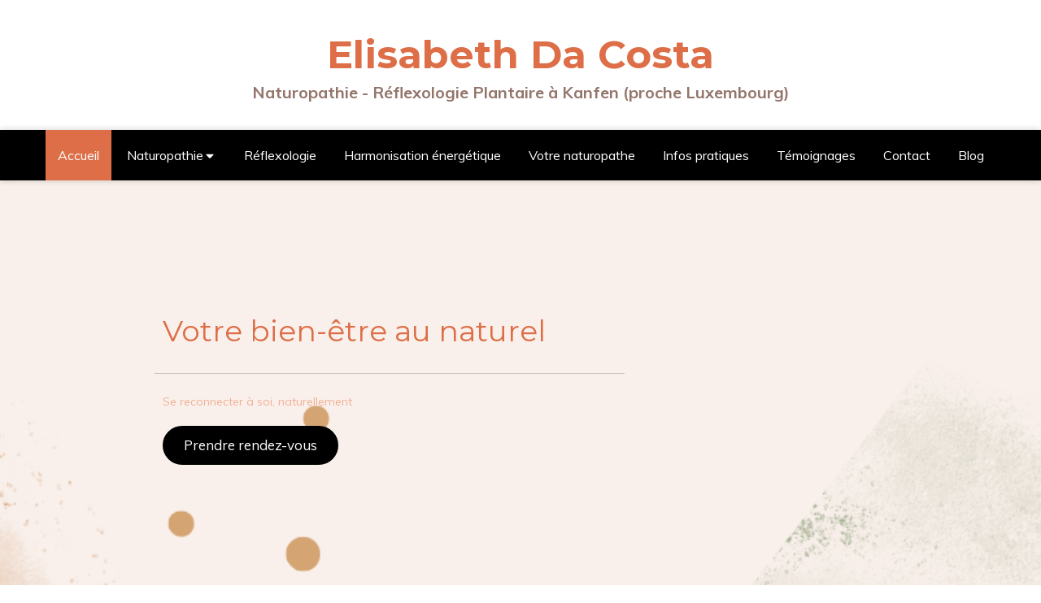

--- FILE ---
content_type: text/html; charset=utf-8
request_url: https://www.elisabeth-dacosta.fr/
body_size: 16287
content:
<!DOCTYPE html>
<html lang="fr-FR">
  <head>
    <meta charset="utf-8">
    <meta http-equiv="X-UA-Compatible" content="IE=edge">
    <meta name="viewport" content="width=device-width, initial-scale=1.0, user-scalable=yes">

      <base href="//www.elisabeth-dacosta.fr">

        <meta name="robots" content="index,follow">

        <link rel="canonical" href="https://www.elisabeth-dacosta.fr"/>


      <link rel="shortcut icon" type="image/x-icon" href="https://files.sbcdnsb.com/images/brand/1763627012/1/default_favicon/favicon1.png" />

    <title>Naturopathe à Kanfen (57330) | Elisabeth Da Costa</title>
    <meta property="og:type" content="website">
    <meta property="og:url" content="https://www.elisabeth-dacosta.fr">
    <meta property="og:title" content="Naturopathe à Kanfen (57330) | Elisabeth Da Costa">
    <meta property="twitter:card" content="summary">
    <meta property="twitter:title" content="Naturopathe à Kanfen (57330) | Elisabeth Da Costa">
    <meta name="description" content="Naturopathe, Elisabeth Da Costa accueille enfants, nourrissons, seniors, adultes ou encore adolescents dans son cabinet à Amnéville.">
    <meta property="og:description" content="Naturopathe, Elisabeth Da Costa accueille enfants, nourrissons, seniors, adultes ou encore adolescents dans son cabinet à Amnéville.">
    <meta property="twitter:description" content="Naturopathe, Elisabeth Da Costa accueille enfants, nourrissons, seniors, adultes ou encore adolescents dans son cabinet à Amnéville.">

    

      <meta property="og:image" content="https://files.sbcdnsb.com/images/wHQoBmsSNSMUeUJxBDbD5w/content/1738866888/1624634/7b70e9a3f402c768b95a20210104-78638-11ism34.jpeg"/>
      <meta property="og:image:type" content="image/jpeg"/>
      <meta property="og:image:width" content="640">
      <meta property="og:image:height" content="426">
      <meta property="twitter:image" content="https://files.sbcdnsb.com/images/wHQoBmsSNSMUeUJxBDbD5w/content/1738866888/1624634/7b70e9a3f402c768b95a20210104-78638-11ism34.jpeg">
      <meta property="twitter:image:alt" content="">

          
      <link rel="preload" href="https://files.sbcdnsb.com/images/wHQoBmsSNSMUeUJxBDbD5w/content/1762529252/1624636/1000/88c02a0aa327be27e01420210104-3474344-19vj6pa.png" as="image" media="(max-width: 992px)"><link rel="preload" href="https://files.sbcdnsb.com/images/wHQoBmsSNSMUeUJxBDbD5w/content/1762529252/1624636/1200/88c02a0aa327be27e01420210104-3474344-19vj6pa.png" as="image" media="(max-width: 1199px)"><link rel="preload" href="https://files.sbcdnsb.com/images/wHQoBmsSNSMUeUJxBDbD5w/content/1762529252/1624636/2000/88c02a0aa327be27e01420210104-3474344-19vj6pa.png" as="image" media="(min-width: 1200px)">      
      <link rel="preload" href="https://files.sbcdnsb.com/images/wHQoBmsSNSMUeUJxBDbD5w/content/1762529252/1624636/1000/88c02a0aa327be27e01420210104-3474344-19vj6pa.png" as="image" media="(max-width: 992px)"><link rel="preload" href="https://files.sbcdnsb.com/images/wHQoBmsSNSMUeUJxBDbD5w/content/1762529252/1624636/1200/88c02a0aa327be27e01420210104-3474344-19vj6pa.png" as="image" media="(max-width: 1199px)"><link rel="preload" href="https://files.sbcdnsb.com/images/wHQoBmsSNSMUeUJxBDbD5w/content/1762529252/1624636/2000/88c02a0aa327be27e01420210104-3474344-19vj6pa.png" as="image" media="(min-width: 1200px)">

    <link rel="stylesheet" href="https://assets.sbcdnsb.com/assets/application-e9a15786.css" media="all" />
    <link rel="stylesheet" href="https://assets.sbcdnsb.com/assets/app_visitor-0a5221c4.css" media="all" />
    

      <link rel="stylesheet" href="https://assets.sbcdnsb.com/assets/tool/visitor/elements/manifests/album-5fb78d43.css" media="all" /><link rel="stylesheet" href="https://assets.sbcdnsb.com/assets/tool/visitor/elements/manifests/review_display-39189026.css" media="all" /><link rel="stylesheet" href="https://assets.sbcdnsb.com/assets/tool/visitor/elements/manifests/content_box-af974b46.css" media="all" />

    <link rel="stylesheet" href="https://assets.sbcdnsb.com/assets/themes/desktop/1/css/visitor-60034f3d.css" media="all" />
    <link rel="stylesheet" href="https://assets.sbcdnsb.com/assets/themes/mobile/4/css/visitor-9d46e5f8.css" media="only screen and (max-width: 992px)" />

      <link rel="stylesheet" media="all" href="/site/wHQoBmsSNSMUeUJxBDbD5w/styles/1769102136/dynamic-styles.css">

      <link rel="stylesheet" media="all" href="/styles/pages/742982/1764858726/containers-specific-styles.css">


    <meta name="csrf-param" content="authenticity_token" />
<meta name="csrf-token" content="CAXFTsoWHAJ0wduWdfD4G8ydb_gRTAFR5vvYbZU8U8OfNbyODbp6d7a77f3no5HtsYxWIU2oDEWOn_za5r7-QQ" />

      <script>
        var _paq = window._paq = window._paq || [];
        _paq.push(["trackPageView"]);
        (function() {
          var u="//mtm.sbcdnsb.com/";
          _paq.push(["setTrackerUrl", u+"matomo.php"]);
          _paq.push(["setSiteId", "3764"]);
          var d=document, g=d.createElement("script"), s=d.getElementsByTagName("script")[0];
          g.type="text/javascript"; g.async=true; g.src=u+"matomo.js"; s.parentNode.insertBefore(g,s);
        })();
      </script>

      <script>
        void 0 === window._axcb && (window._axcb = []);
        window._axcb.push(function(axeptio) {
          axeptio.on("cookies:complete", function(choices) {
              if(choices.google_analytics) {
                (function(i,s,o,g,r,a,m){i["GoogleAnalyticsObject"]=r;i[r]=i[r]||function(){
                (i[r].q=i[r].q||[]).push(arguments)},i[r].l=1*new Date();a=s.createElement(o),
                m=s.getElementsByTagName(o)[0];a.async=1;a.src=g;m.parentNode.insertBefore(a,m)
                })(window,document,"script","//www.google-analytics.com/analytics.js","ga");

                  ga("create", "UA-185734132-47", {"cookieExpires": 31536000,"cookieUpdate": "false"});

                ga("send", "pageview");
              }
          });
        });
      </script>

    

    

    

    <script>window.Deferred=function(){var e=[],i=function(){if(window.jQuery&&window.jQuery.ui)for(;e.length;)e.shift()(window.jQuery);else window.setTimeout(i,250)};return i(),{execute:function(i){window.jQuery&&window.jQuery.ui?i(window.jQuery):e.push(i)}}}();</script>

      <script type="application/ld+json">
        {"@context":"https://schema.org","@type":"WebSite","name":"Elisabeth Da Costa","url":"https://www.elisabeth-dacosta.fr"}
      </script>

      <script type="application/ld+json">
        {"@context":"https://schema.org","@type":"HealthAndBeautyBusiness","@id":"https://schema.org/HealthAndBeautyBusiness/bbWrCeKAdI","name":"Elisabeth Da Costa","legalName":"Elisabeth Da Costa","url":"https://www.elisabeth-dacosta.fr","sameAs":["https://www.facebook.com/eliquilibre.naturopathe","https://www.instagram.com/eliquilibre57/?hl=fr"],"address":{"@type":"PostalAddress","@id":"https://schema.org/address/bbWrCeKAdI","addressLocality":"Kanfen","postalCode":"57330","streetAddress":"10, rue des Walcourt"},"telephone":"+33672497564","openingHours":["Tu-Tu 09:00-20:00Th-Fr 09:00-20:00","Sa-Sa 08:30-13:00",null,null,null]}
      </script>


  </head>
  <body class="view-visitor theme_wide menu_fixed has_header1 has_header2 has_header2_simple has_no_aside has_footer default_page lazyload no-header-mobile">
        <script>
          function loadAdwordsConversionAsyncScript() {
            var el = document.createElement("script");
            el.setAttribute("type", "text/javascript");
            el.setAttribute("src", "//www.googleadservices.com/pagead/conversion_async.js");
            document.body.append(el);
          }

          void 0 === window._axcb && (window._axcb = []);
          window._axcb.push(function(axeptio) {
            axeptio.on("cookies:complete", function(choices) {
              if(choices.google_remarketing) {
                loadAdwordsConversionAsyncScript();
              }
            });
          });
        </script>

    <div id="body-container">
      
      
      
      
        <button class="mobile-menu-button-open sb-hidden-md sb-hidden-lg" aria-label="mobile-menu-button">
    <span class="text-open"><svg version="1.1" xmlns="http://www.w3.org/2000/svg" xmlns:xlink="http://www.w3.org/1999/xlink" x="0px" y="0px"
    	 viewBox="0 0 500 500" style="enable-background:new 0 0 500 500;" xml:space="preserve">
      <style type="text/css">.st0{fill:none;stroke:#000000;stroke-width:30;stroke-miterlimit:10;}</style>
      <g><line class="st0" x1="0.76" y1="248.82" x2="499.24" y2="250.18"/></g>
      <g><line class="st0" x1="0.85" y1="94.63" x2="499.33" y2="96"/></g>
      <g><line class="st0" x1="0.67" y1="403" x2="499.15" y2="404.37"/></g>
    </svg></span><span class="text-close"><svg version="1.1" xmlns="http://www.w3.org/2000/svg" xmlns:xlink="http://www.w3.org/1999/xlink" x="0px" y="0px"
	 viewBox="0 0 500 500" style="enable-background:new 0 0 500 500;" xml:space="preserve">
      <style type="text/css">.st0{fill:none;stroke:#000000;stroke-width:30;stroke-miterlimit:10;}</style>
      <g><line class="st0" x1="14" y1="14" x2="485" y2="485"/></g>
      <g><line class="st0" x1="485" y1="14" x2="14" y2="485"/></g>
    </svg></span>
  </button>
  <nav class="menu-mobile sb-hidden-md sb-hidden-lg">
  <div class="nav-mobile">
      <ul class="mobile-menu-tabs">

    <li class="menu-mobile-element  selected">


        <a class="menu-tab-element content-link content-link-anchor" href="/#body-container">
          
          <span class="tab-content">Accueil</span>
</a>


    </li>


    <li class="menu-mobile-element menu-mobile-element-with-subfolder ">

        <div class="menu-tab-element element element-folder">
          <button class="folder-label-opener">
            <span class="open-icon"><svg version="1.1" xmlns="http://www.w3.org/2000/svg" xmlns:xlink="http://www.w3.org/1999/xlink" x="0px" y="0px"
	 viewBox="0 0 500 500" style="enable-background:new 0 0 500 500;" xml:space="preserve">
      <style type="text/css">.st0{fill:none;stroke:#000000;stroke-width:30;stroke-miterlimit:10;}</style>
      <g><line class="st0" x1="-1" y1="249.5" x2="500" y2="249.5"/></g>
      <g><line class="st0" x1="249.5" y1="0" x2="249.5" y2="499"/></g>
    </svg></span>
            <span class="close-icon" style="display: none;"><svg version="1.1" xmlns="http://www.w3.org/2000/svg" xmlns:xlink="http://www.w3.org/1999/xlink" x="0px" y="0px"
	 viewBox="0 0 500 500" style="enable-background:new 0 0 500 500;" xml:space="preserve">
      <style type="text/css">.st0{fill:none;stroke:#000000;stroke-width:30;stroke-miterlimit:10;}</style>
      <g><line class="st0" x1="-1" y1="249.5" x2="500" y2="249.5"/></g>
    </svg></span>
          </button>

          
          <span class="tab-content">Naturopathie</span>
        </div>

        <ul class="mobile-menu-tabs">

    <li class="menu-mobile-element  ">


        <a class="menu-tab-element content-link" href="/naturopathie-naturopathe-a-kanfen-57330">
          
          <span class="tab-content">Naturopathie</span>
</a>


    </li>


    <li class="menu-mobile-element  ">


        <a class="menu-tab-element content-link" href="/nutrition-praticien-en-nutrition-a-kanfen-57330">
          
          <span class="tab-content">Nutrition</span>
</a>


    </li>

</ul>


    </li>


    <li class="menu-mobile-element  ">


        <a class="menu-tab-element content-link" href="/reflexologie-reflexologue-a-kanfen-57330">
          
          <span class="tab-content">Réflexologie</span>
</a>


    </li>


    <li class="menu-mobile-element  ">


        <a class="menu-tab-element content-link" href="/energetique">
          
          <span class="tab-content">Harmonisation énergétique</span>
</a>


    </li>


    <li class="menu-mobile-element  ">


        <a class="menu-tab-element content-link" href="/elisabeth-da-costa-naturopathe-a-kanfen-57330">
          
          <span class="tab-content">Votre naturopathe</span>
</a>


    </li>


    <li class="menu-mobile-element  ">


        <a class="menu-tab-element content-link" href="/informations-pratiques-cabinet-de-naturopathie-a-kanfen-57330">
          
          <span class="tab-content">Infos pratiques</span>
</a>


    </li>


    <li class="menu-mobile-element  ">


        <a class="menu-tab-element content-link" href="/temoignages-patients-elisabeth-da-costa-naturopathe-a-kanfen-57330">
          
          <span class="tab-content">Témoignages</span>
</a>


    </li>


    <li class="menu-mobile-element  ">


        <a class="menu-tab-element content-link" href="/prendre-rendez-vous-naturopathe-a-kanfen">
          
          <span class="tab-content">Contact</span>
</a>


    </li>


    <li class="menu-mobile-element  ">


        <a class="menu-tab-element content-link" href="/blog">
          
          <span class="tab-content">Blog</span>
</a>


    </li>

</ul>
  
  </div>
  <div class="mobile-subdata">
    <div class="mobile-hours">
      <div class="element element-hours hours-sm element-hours-text"><div class="element-hours-inner text">
      <p>Les <b>Mardi</b>, <b>Jeudi</b> et  <b>Vendredi</b> de <b>9h</b> à <b>20h</b></p>
      <p>Le <b>Samedi</b> de <b>8h30</b> à <b>13h</b></p>
</div>
</div>    
    </div>
  </div>
  <div class="call-to-actions clearfix">
    <ul class="cta-n-2">
      <li>
        <a title="Appeler" class="cta-mobile with-label" href="tel:06.72.49.75.64"><span class="svg-container"><svg xmlns="http://www.w3.org/2000/svg" viewBox="0 0 1792 1792"><path d="M1600 1240q0 27-10 70.5t-21 68.5q-21 50-122 106-94 51-186 51-27 0-53-3.5t-57.5-12.5-47-14.5-55.5-20.5-49-18q-98-35-175-83-127-79-264-216t-216-264q-48-77-83-175-3-9-18-49t-20.5-55.5-14.5-47-12.5-57.5-3.5-53q0-92 51-186 56-101 106-122 25-11 68.5-21t70.5-10q14 0 21 3 18 6 53 76 11 19 30 54t35 63.5 31 53.5q3 4 17.5 25t21.5 35.5 7 28.5q0 20-28.5 50t-62 55-62 53-28.5 46q0 9 5 22.5t8.5 20.5 14 24 11.5 19q76 137 174 235t235 174q2 1 19 11.5t24 14 20.5 8.5 22.5 5q18 0 46-28.5t53-62 55-62 50-28.5q14 0 28.5 7t35.5 21.5 25 17.5q25 15 53.5 31t63.5 35 54 30q70 35 76 53 3 7 3 21z" /></svg></span><span>Appeler</span></a>
      </li>
      <li>
        <a title="Localisation" class="cta-mobile with-label" href="https://maps.google.com/maps?q=10,%20rue%20des%20Walcourt,%20Kanfen,%2057330"><span class="svg-container"><svg xmlns="http://www.w3.org/2000/svg" viewBox="0 0 1792 1792"><path d="M1152 640q0-106-75-181t-181-75-181 75-75 181 75 181 181 75 181-75 75-181zm256 0q0 109-33 179l-364 774q-16 33-47.5 52t-67.5 19-67.5-19-46.5-52l-365-774q-33-70-33-179 0-212 150-362t362-150 362 150 150 362z" /></svg></span><span>Localisation</span></a>
      </li>
    </ul>    
  </div>
</nav>


<div class="sb-container-fluid" id="body-container-inner">
  


<div class=" has-title has-subtitle" id="header_wrapper"><div class="container-light" id="header1"><div class="sb-row sb-hidden-xs sb-hidden-sm"><div class="sb-col sb-col-sm"><div id="container_24124803" class="sb-bloc sb-bloc-level-3 resizable-y bloc-element-absolute-container mobile-adapt-height-to-content  " style="height: 160px;"><div id="container_24124803_inner" style="" class="sb-bloc-inner container_24124803_inner"><div class="element element-absolute-container"><div class="tree-container"><div id="container_24124800" class="sb-bloc-alignment-wrapper  sb-bloc-alignment-h sb-bloc-alignment-h-center  "><div class="sb-bloc sb-bloc-level-3 sb-bloc-position-absolute header1-title bloc-element-title" style="top: 8.0%;left: 20.0%;"><div id="container_24124800_inner" style="margin: 20px 20px 20px 20px;" class="sb-bloc-inner container_24124800_inner"><div class="element element-title sb-vi-text-center theme-skin"><strong><span class="element-title-inner"><strong><strong><span class="color-c-2">Elisabeth Da Costa</span></strong></strong></span></strong></div></div></div></div><div id="container_24124801" class="sb-bloc-alignment-wrapper  sb-bloc-alignment-h sb-bloc-alignment-h-center  "><div class="sb-bloc sb-bloc-level-3 sb-bloc-position-absolute header1-subtitle bloc-element-title" style="top: 50.0%;left: 20.0%;"><div id="container_24124801_inner" style="margin: 20px 20px 20px 20px;" class="sb-bloc-inner container_24124801_inner"><div class="element element-title sb-vi-text-center theme-skin"><strong><span class="element-title-inner"><strong>Naturopathie - Réflexologie Plantaire à Kanfen (proche Luxembourg)</strong></span></strong></div></div></div></div></div></div></div></div>
</div></div></div><div class="" id="menu"><div class="sb-row sb-hidden-xs sb-hidden-sm"><div class="sb-col sb-col-sm"><div id="container_24124795" class="sb-bloc sb-bloc-level-3 bloc-element-menu  " style=""><div class="element element-menu sb-vi-mobile-text-center true text-only"><div class=" menu-horizontal">
<div class="menu-level-container menu-level-0">
  <ul class="menu-tabs sb-row media-query">

        <li class="menu-tab-container sb-col selected">
          <div class="menu-tab">
            

              <a class="menu-tab-element  link-text link-text-dark  content-link content-link-anchor" title="Accueil" href="/#body-container">

                <span class="tab-content" style=''>

                    <span class="title">Accueil</span>
                </span>

</a>

          </div>
        </li>

        <li class="menu-tab-container sb-col">
          <div class="menu-tab">
            
              <div class="menu-tab-element element-folder  link-text link-text-dark">
                <span class="tab-content" style="">

                    <span class="title">Naturopathie</span>
                </span>

                <span class="tab-arrows">
                  <span class="caret-right"><span class="svg-container"><svg xmlns="http://www.w3.org/2000/svg" viewBox="0 0 1792 1792"><path d="M1152 896q0 26-19 45l-448 448q-19 19-45 19t-45-19-19-45v-896q0-26 19-45t45-19 45 19l448 448q19 19 19 45z" /></svg></span></span>
                  <span class="caret-down"><span class="svg-container"><svg xmlns="http://www.w3.org/2000/svg" viewBox="0 0 1792 1792"><path d="M1408 704q0 26-19 45l-448 448q-19 19-45 19t-45-19l-448-448q-19-19-19-45t19-45 45-19h896q26 0 45 19t19 45z" /></svg></span></span>
                </span>
              </div>

          </div>
            
<div class="menu-level-container menu-level-1">
  <ul class="menu-tabs sb-row media-query">

        <li class="menu-tab-container sb-col">
          <div class="menu-tab">
            

              <a class="menu-tab-element  link-text link-text-dark  content-link" title="Naturopathie" href="/naturopathie-naturopathe-a-kanfen-57330">

                <span class="tab-content" style=''>

                    <span class="title">Naturopathie</span>
                </span>

</a>

          </div>
        </li>

        <li class="menu-tab-container sb-col">
          <div class="menu-tab">
            

              <a class="menu-tab-element  link-text link-text-dark  content-link" title="Nutrition" href="/nutrition-praticien-en-nutrition-a-kanfen-57330">

                <span class="tab-content" style=''>

                    <span class="title">Nutrition</span>
                </span>

</a>

          </div>
        </li>
  </ul>
</div>

        </li>

        <li class="menu-tab-container sb-col">
          <div class="menu-tab">
            

              <a class="menu-tab-element  link-text link-text-dark  content-link" title="Réflexologie" href="/reflexologie-reflexologue-a-kanfen-57330">

                <span class="tab-content" style=''>

                    <span class="title">Réflexologie</span>
                </span>

</a>

          </div>
        </li>

        <li class="menu-tab-container sb-col">
          <div class="menu-tab">
            

              <a class="menu-tab-element  link-text link-text-dark  content-link" title="Harmonisation énergétique" href="/energetique">

                <span class="tab-content" style=''>

                    <span class="title">Harmonisation énergétique</span>
                </span>

</a>

          </div>
        </li>

        <li class="menu-tab-container sb-col">
          <div class="menu-tab">
            

              <a class="menu-tab-element  link-text link-text-dark  content-link" title="Votre naturopathe" href="/elisabeth-da-costa-naturopathe-a-kanfen-57330">

                <span class="tab-content" style=''>

                    <span class="title">Votre naturopathe</span>
                </span>

</a>

          </div>
        </li>

        <li class="menu-tab-container sb-col">
          <div class="menu-tab">
            

              <a class="menu-tab-element  link-text link-text-dark  content-link" title="Infos pratiques" href="/informations-pratiques-cabinet-de-naturopathie-a-kanfen-57330">

                <span class="tab-content" style=''>

                    <span class="title">Infos pratiques</span>
                </span>

</a>

          </div>
        </li>

        <li class="menu-tab-container sb-col">
          <div class="menu-tab">
            

              <a class="menu-tab-element  link-text link-text-dark  content-link" title="Témoignages" href="/temoignages-patients-elisabeth-da-costa-naturopathe-a-kanfen-57330">

                <span class="tab-content" style=''>

                    <span class="title">Témoignages</span>
                </span>

</a>

          </div>
        </li>

        <li class="menu-tab-container sb-col">
          <div class="menu-tab">
            

              <a class="menu-tab-element  link-text link-text-dark  content-link" title="Contact" href="/prendre-rendez-vous-naturopathe-a-kanfen">

                <span class="tab-content" style=''>

                    <span class="title">Contact</span>
                </span>

</a>

          </div>
        </li>

        <li class="menu-tab-container sb-col">
          <div class="menu-tab">
            

              <a class="menu-tab-element  link-text link-text-dark  content-link" title="Blog" href="/blog">

                <span class="tab-content" style=''>

                    <span class="title">Blog</span>
                </span>

</a>

          </div>
        </li>
  </ul>
</div>
</div></div></div>
</div></div></div><div class="container-light" id="header2"><div id="container_24124822" class="sb-bloc sb-bloc-level-3 resizable-y bloc-element-absolute-container mobile-adapt-height-to-content  " style="height: 510px;"><div id="container_24124822_inner" style="" class="sb-bloc-inner container_24124822_inner container-dark bg-imaged"><div class="element element-absolute-container"><div class="tree-container"><div id="container_24124986" class="sb-bloc-alignment-wrapper  sb-bloc-alignment-h-v sb-bloc-alignment-h-left sb-bloc-alignment-v-middle  "><div class="sb-bloc-alignment-sibling"></div><div class="sb-bloc sb-bloc-level-3 sb-bloc-position-absolute bloc-element-static-container" style="--element-animated-columns-flex-basis:67.8%;width: 67.8%;top: 5.0%;left: 5.0%;"><div id="container_24124986_inner" style="margin: 30px 30px 30px 30px;padding: 20px 20px 20px 20px;" class="sb-bloc-inner container_24124986_inner"><div class="element element-static-container"><div class="tree-container clearfix"><div id="container_24124976" class="sb-bloc sb-bloc-level-3 bloc-element-title eac_template_title  " style="padding: 10px 10px 0px 10px;"><div class="element element-title"><h2><span class="element-title-inner"><span style="font-size: 36px;"><span class="color-c-2"><span class="color-c-2">Votre bien-être au naturel</span>​​​​​​​</span></span></span></h2></div></div><div id="container_24124979" class="sb-bloc sb-bloc-level-3 resizable-y bloc-element-separator  " style="height: 40px;"><div id="container_24124979_inner" style="margin: 10px 0px 10px 0px;" class="sb-bloc-inner container_24124979_inner"><div class="element element-separator">
<div class="element-separator-inner direction-x separator-skin-1 ">
  <div class="element-separator-container">
      <div class="element-separator-el">
        <hr class="element-separator-line"/>
      </div>
  </div>
</div></div></div></div><div id="container_24124982" class="sb-bloc sb-bloc-level-3 bloc-element-text eac_template_enumeration_list  " style="padding: 10px 10px 10px 10px;"><div class="element element-text displayed_in_1_column" spellcheck="true"><p style="font-size: 16px;"><span style="font-size:14px;"><span class="color-c-1">Se reconnecter à soi, naturellement</span></span></p></div></div><div id="container_24124985" class="sb-bloc sb-bloc-level-3 bloc-element-link eac_template_call_to_action  " style="padding: 10px 10px 10px 10px;"><div id="container_24124985_inner" style="" class="sb-bloc-inner container_24124985_inner sb-display-animated" data-animation-options="{&quot;type&quot;:&quot;fadeIn&quot;,&quot;duration&quot;:500,&quot;delay&quot;:0}"><div class="element element-link link-xl">
  <a title="" class=" sb-vi-btn forced-color sb-vi-btn-lg skin_2 content-link" href="/prendre-rendez-vous-naturopathe-a-kanfen">

    <div class="content-container flex items-center">
      
      <span class="inner-text">Prendre rendez-vous</span>
      
    </div>


</a></div></div></div></div></div></div></div></div></div></div></div></div>
</div></div><div class="container-light sb-row media-query" id="center"><div class="sb-col sb-col-sm" id="center_inner_wrapper"><div class="" id="h1">
<div class="sb-bloc">

  <div class="sb-bloc-inner">
    <h1>Elisabeth Da Costa, naturopathe à Kanfen (proche Luxembourg)</h1>
  </div>
</div></div><div class="" id="center_inner"><div class="sections-container"><section class=" section tree-container " id="introduction_1438343" >
<div class="sb-bloc sb-bloc-level-0  " id="container_24166763" style="padding: 30px 0px 30px 0px;"><div class="sb-bloc-inner container_24166763_inner container-light " id="container_24166763_inner" style="padding: 30px 10px 30px 10px;"><div class="subcontainers"><div id="container_24166767" class="sb-bloc sb-bloc-level-3 bloc-element-columns-container  " style="margin: -0px -20px -0px -20px; z-index: 1;"><div class="element element-columns-container tree-container align-top"><div class="sb-bloc sb-bloc-level-1"><div class="sb-row sb-row-custom subcontainers media-query columns-gutter-size-20"><div class="sb-bloc sb-bloc-level-2 sb-col sb-col-sm" style="--element-animated-columns-flex-basis:52.3438%;width: 52.3438%;"><div class="subcontainers"><div id="container_24166784" class="sb-bloc sb-bloc-level-3 bloc-element-static-container bloc-eligible-for-height-equalization  " style="padding: 10px 20px 20px 20px;"><div id="container_24166784_inner" style="padding: 20px 20px 20px 20px;" class="sb-bloc-inner container_24166784_inner"><div class="element element-static-container"><div class="tree-container clearfix"><div id="container_79376497" class="sb-bloc sb-bloc-level-3 bloc-element-title  " style="padding: 10px 10px 10px 10px;"><div class="element element-title theme-skin"><h2><span class="element-title-inner">Bienvenue sur ma page,</span></h2></div></div><div id="container_79376500" class="sb-bloc sb-bloc-level-3 bloc-element-text  " style="padding: 10px 10px 10px 10px;"><div class="element element-text displayed_in_1_column" spellcheck="true"><p><span style="font-size:18px;">Ici, je vous invite à découvrir <strong>un univers dédié au bien-être naturel</strong> — un espace pour prendre soin de soi, reconnecter le corps, le cœur et l’esprit à travers trois approches complémentaires :</span></p></div></div><div id="container_79376503" class="sb-bloc sb-bloc-level-3 bloc-element-list  " style="padding: 10px 10px 10px 10px;"><div class="element element-list vertical icon-check  forced-size" style="font-size: 18px"><ul><li class=" background-color-before-c-2"><strong>La naturopathie</strong> : prendre soin de son corps grâce à une hygiène de vie équilibrée (alimentation, activité physique, gestion du stress, phytothérapie, micronutrition…). C’est une véritable feuille de route pour mieux se comprendre, se soulager et devenir acteur de son équilibre.</li><li class=" background-color-before-c-2"><strong>La réflexologie plantaire</strong> : s’offrir un moment de détente profonde par le massage des pieds. Ce toucher bienveillant libère les tensions, réactive la vitalité et recentre dans l’instant présent — une parenthèse ressourçante dans le rythme du quotidien.</li><li class=" background-color-before-c-2"><strong>L’harmonisation énergétique</strong> : apaiser et rééquilibrer les plans plus subtils de l’être. En levant des blocages et en rétablissant la fluidité des énergies, on retrouve naturellement sérénité et clarté intérieure.</li></ul></div></div><div id="container_79376506" class="sb-bloc sb-bloc-level-3 bloc-element-text  " style="padding: 10px 10px 10px 10px;"><div class="element element-text displayed_in_1_column" spellcheck="true"><p><span style="font-size:18px;">Ces trois méthodes sont le fruit de mon propre chemin vers un mieux-être durable. Mon parcours m’a d’abord menée à la naturopathie, base concrète du travail sur le corps. Puis j’ai exploré la réflexologie plantaire, qui m’a révélé combien un simple massage des pieds peut agir en profondeur sur nos émotions et nos flux internes. Enfin, la découverte des soins énergétiques a complété ce trio, en m’ouvrant à la dimension invisible mais bien réelle du vivant.</span></p>

<p><span style="font-size:18px;">Si aujourd’hui vous souhaitez <strong>reprendre les rênes de votre santé,</strong> <strong>apaiser vos émotions </strong>ou v<strong>ous libérer du stress,</strong> je vous invite à commencer par la méthode qui résonne le plus en vous.</span></p>

<p><span style="font-size:18px;">Chaque pas compte sur le chemin vers l’équilibre.</span></p>

<p><span style="font-size:18px;">Je serai ravie de vous rencontrer et d'échanger avec vous dans mon cabinet situé au Pôle Santé & Bien-Être à KANFEN, sur l'axe Metz-Thionville-Luxembourg.</span></p>

<p><span style="font-size:18px;">Je peux aussi m'inviter chez vous par des consultations en ligne. C'est comme vous le souhaitez!<br />
<br />
A très vite,<br />
<br />
Elisabeth</span></p></div></div><div id="container_24166780" class="sb-bloc sb-bloc-level-3 bloc-element-link  " style="padding: 10px 10px 10px 10px;"><div class="element element-link link-lg sb-vi-text-left">
  <a title="" class=" sb-vi-btn forced-color skin_1 content-link" href="/prendre-rendez-vous-naturopathe-a-kanfen">

    <div class="content-container flex items-center">
      
      <span class="inner-text">Réserver un soin</span>
      
    </div>


</a></div></div></div></div></div></div></div></div><div class="sb-bloc sb-bloc-level-2 sb-col sb-col-sm" style="--element-animated-columns-flex-basis:47.6562%;width: 47.6562%;"><div class="subcontainers"><div id="container_24166790" class="sb-bloc sb-bloc-level-3 bloc-element-static-container bloc-eligible-for-height-equalization  " style="padding: 0px 20px 0px 20px;"><div id="container_24166790_inner" style="padding: 30px 30px 30px 30px;" class="sb-bloc-inner container_24166790_inner bg-imaged" data-bg-992="https://files.sbcdnsb.com/images/wHQoBmsSNSMUeUJxBDbD5w/content/1609875394/1628074/1000/e1c34f3d3b081bc32e3820210105-711097-cqkkee.png" data-bg-1199="https://files.sbcdnsb.com/images/wHQoBmsSNSMUeUJxBDbD5w/content/1609875394/1628074/1200/e1c34f3d3b081bc32e3820210105-711097-cqkkee.png" data-bg-1200="https://files.sbcdnsb.com/images/wHQoBmsSNSMUeUJxBDbD5w/content/1609875394/1628074/2000/e1c34f3d3b081bc32e3820210105-711097-cqkkee.png"><div class="element element-static-container"><div class="tree-container clearfix"><div id="container_24166789" class="sb-bloc sb-bloc-level-3 resizable-y bloc-element-spacer  " style="height: 200px;"><div id="container_24166789_inner" style="margin: 10px 10px 10px 10px;" class="sb-bloc-inner container_24166789_inner"><div class="element element-spacer"></div></div></div></div></div></div></div></div></div></div></div></div></div></div></div></div>

</section>
<section class=" section tree-container " id="les-prestations-de-elisabeth-da-costa_1436542" >
<div class="sb-bloc-inner container_24124995_inner container-light " id="container_24124995_inner" style="padding: 50px 10px 50px 10px;"><div class="subcontainers"><div id="container_24124998" class="sb-bloc sb-bloc-level-3 bloc-element-title  " style="padding: 10px 10px 30px 10px;"><div class="element element-title sb-vi-text-center theme-skin"><h2><span class="element-title-inner">Les prestations d'Elisabeth Da Costa</span></h2></div></div><div id="container_24125002" class="sb-bloc sb-bloc-level-3 bloc-element-columns-container  " style="margin: -0px -10px -0px -10px; z-index: 1;padding: 10px 10px 10px 10px;"><div class="element element-columns-container tree-container align-top"><div class="sb-bloc sb-bloc-level-1"><div class="sb-row sb-row-custom subcontainers media-query columns-gutter-size-20"><div class="sb-bloc sb-bloc-level-2 sb-col sb-col-sm" style="--element-animated-columns-flex-basis:15.0%;width: 15.0%;"><div class="subcontainers"><div id="container_24880477" class="sb-bloc sb-bloc-level-3 resizable-y bloc-element-spacer  hide-on-mobile " style="height: 60px;"><div id="container_24880477_inner" style="margin: 10px 10px 10px 10px;" class="sb-bloc-inner container_24880477_inner"><div class="element element-spacer"></div></div></div></div></div><div class="sb-bloc sb-bloc-level-2 sb-col sb-col-sm" style="--element-animated-columns-flex-basis:25.0%;width: 25.0%;"><div class="subcontainers"><div id="container_24125010" class="sb-bloc sb-bloc-level-3 bloc-element-static-container bloc-eligible-for-height-equalization  " style="padding: 10px 10px 10px 10px;"><div id="container_24125010_inner" style="" class="sb-bloc-inner container_24125010_inner"><div class="element element-static-container"><div class="tree-container clearfix"><div id="container_24446832" class="sb-bloc sb-bloc-level-3 bloc-element-image  " style="padding: 10px 10px 10px 10px;"><div id="container_24446832_inner" style="" class="sb-bloc-inner container_24446832_inner"><div id="element-image-516363" class="element element-image sb-vi-text-center with-frame" data-id="516363">

  <div class="element-image-container has_redirect redirect_with_no_text" style="">


      <a class="content-link" title="Lien" href="/naturopathie-naturopathe-a-kanfen-57330">
        
<script type="application/ld+json">{"@context":"https://schema.org","@type":"ImageObject","url":"https://files.sbcdnsb.com/images/wHQoBmsSNSMUeUJxBDbD5w/content/1762264856/1647237/image20210108-2922752-er0prr.jpeg","name":"image20210108-2922752-er0prr","datePublished":"2021-01-14","width":"1300","height":"1300","caption":"image20210108-2922752-er0prr","inLanguage":"fr-FR"}</script>

  <div class="frame-img-container">
  <svg version="1.1" id="18" xmlns="http://www.w3.org/2000/svg" xmlns:xlink="http://www.w3.org/1999/xlink" x="0px" y="0px"
     viewBox="0 0 1080 1080" style="enable-background:new 0 0 1080 1080;" xml:space="preserve">

  <defs>
    <pattern id="element-image-frame-1254c1f9" patternUnits="userSpaceOnUse" width="100%" height="100%">
      <image class="svg-image" 
        xlink:href="https://files.sbcdnsb.com/images/wHQoBmsSNSMUeUJxBDbD5w/content/1762264856/1647237/800/image20210108-2922752-er0prr.jpeg"
        x="0" y="0" width="100%" height="100%" 
        preserveAspectRatio="xMidYMid slice"/>
    </pattern>
  </defs>

  <circle cx="540" cy="540" r="540" fill="url('#element-image-frame-1254c1f9')"/>
</svg>

</div>



</a>


  </div>
</div></div></div><div id="container_24125009" class="sb-bloc sb-bloc-level-3 bloc-element-title  " style="padding: 0px 10px 10px 10px;"><div class="element element-title sb-vi-text-center"><h3><a title="" class="content-link" href="/naturopathie-naturopathe-a-kanfen-57330"><span class="element-title-inner"><span style='font-size: 18px;'>Naturopathie</span></span></a></h3></div></div></div></div></div></div></div></div><div class="sb-bloc sb-bloc-level-2 sb-col sb-col-sm" style="--element-animated-columns-flex-basis:24.4%;width: 24.4%;"><div class="subcontainers"><div id="container_24125086" class="sb-bloc sb-bloc-level-3 bloc-element-static-container bloc-eligible-for-height-equalization  " style="padding: 10px 10px 10px 10px;"><div id="container_24125086_inner" style="" class="sb-bloc-inner container_24125086_inner"><div class="element element-static-container"><div class="tree-container clearfix"><div id="container_24125082" class="sb-bloc sb-bloc-level-3 bloc-element-image  " style="padding: 10px 10px 10px 10px;"><div id="container_24125082_inner" style="" class="sb-bloc-inner container_24125082_inner"><div id="element-image-509124" class="element element-image sb-vi-text-center with-frame" data-id="509124">

  <div class="element-image-container has_redirect redirect_with_no_text" style="">


      <a class="content-link" title="En savoir plus" href="/reflexologie-reflexologue-a-kanfen-57330">
        
<script type="application/ld+json">{"@context":"https://schema.org","@type":"ImageObject","url":"https://files.sbcdnsb.com/images/wHQoBmsSNSMUeUJxBDbD5w/content/1762264040/1624646/reflexologie.jpeg","name":"Reflexologie","datePublished":"2021-01-04","width":"2000","height":"1335","caption":"Reflexologie","inLanguage":"fr-FR"}</script>

  <div class="frame-img-container">
  <svg version="1.1" id="18" xmlns="http://www.w3.org/2000/svg" xmlns:xlink="http://www.w3.org/1999/xlink" x="0px" y="0px"
     viewBox="0 0 1080 1080" style="enable-background:new 0 0 1080 1080;" xml:space="preserve">

  <defs>
    <pattern id="element-image-frame-f6505dd9" patternUnits="userSpaceOnUse" width="100%" height="100%">
      <image class="svg-image" 
        xlink:href="https://files.sbcdnsb.com/images/wHQoBmsSNSMUeUJxBDbD5w/content/1762264040/1624646/800/reflexologie.jpeg"
        x="0" y="0" width="100%" height="100%" 
        preserveAspectRatio="xMidYMid slice"/>
    </pattern>
  </defs>

  <circle cx="540" cy="540" r="540" fill="url('#element-image-frame-f6505dd9')"/>
</svg>

</div>



</a>


  </div>
</div></div></div><div id="container_24125085" class="sb-bloc sb-bloc-level-3 bloc-element-title  " style="padding: 0px 10px 10px 10px;"><div class="element element-title sb-vi-text-center"><h3><a title="" class="content-link" href="/reflexologie-reflexologue-a-kanfen-57330"><span class="element-title-inner"><span style='font-size: 18px;'>Reflexologie</span></span></a></h3></div></div></div></div></div></div></div></div><div class="sb-bloc sb-bloc-level-2 sb-col sb-col-sm" style="--element-animated-columns-flex-basis:25.0%;width: 25.0%;"><div class="subcontainers"><div id="container_24125068" class="sb-bloc sb-bloc-level-3 bloc-element-static-container bloc-eligible-for-height-equalization  " style="padding: 10px 10px 10px 10px;"><div id="container_24125068_inner" style="" class="sb-bloc-inner container_24125068_inner"><div class="element element-static-container"><div class="tree-container clearfix"><div id="container_24125064" class="sb-bloc sb-bloc-level-3 bloc-element-image  " style="padding: 10px 10px 10px 10px;"><div id="container_24125064_inner" style="" class="sb-bloc-inner container_24125064_inner"><div id="element-image-509122" class="element element-image sb-vi-text-center with-frame" data-id="509122">

  <div class="element-image-container has_redirect redirect_with_no_text" style="">


      <a class="content-link" title="En savoir plus" href="/energetique">
        
<script type="application/ld+json">{"@context":"https://schema.org","@type":"ImageObject","url":"https://files.sbcdnsb.com/images/wHQoBmsSNSMUeUJxBDbD5w/content/1762264723/1624644/nutrition.jpeg","name":"Nutrition","datePublished":"2021-01-04","width":"2000","height":"2500","caption":"Nutrition","inLanguage":"fr-FR"}</script>

  <div class="frame-img-container">
  <svg version="1.1" id="18" xmlns="http://www.w3.org/2000/svg" xmlns:xlink="http://www.w3.org/1999/xlink" x="0px" y="0px"
     viewBox="0 0 1080 1080" style="enable-background:new 0 0 1080 1080;" xml:space="preserve">

  <defs>
    <pattern id="element-image-frame-10fddfc2" patternUnits="userSpaceOnUse" width="100%" height="100%">
      <image class="svg-image" 
        xlink:href="https://files.sbcdnsb.com/images/wHQoBmsSNSMUeUJxBDbD5w/content/1762264723/1624644/800/nutrition.jpeg"
        x="0" y="0" width="100%" height="100%" 
        preserveAspectRatio="xMidYMid slice"/>
    </pattern>
  </defs>

  <circle cx="540" cy="540" r="540" fill="url('#element-image-frame-10fddfc2')"/>
</svg>

</div>



</a>


  </div>
</div></div></div><div id="container_24125067" class="sb-bloc sb-bloc-level-3 bloc-element-title  " style="padding: 0px 10px 10px 10px;"><div class="element element-title sb-vi-text-center"><h3><a title="" class="content-link" href="/nutrition-praticien-en-nutrition-a-kanfen-57330"><span class="element-title-inner"><span style="font-size: 18px;">Energétique</span></span></a></h3></div></div></div></div></div></div></div></div><div class="sb-bloc sb-bloc-level-2 sb-col sb-col-sm" style="--element-animated-columns-flex-basis:10.6%;width: 10.6%;"><div class="subcontainers"><div id="container_24880479" class="sb-bloc sb-bloc-level-3 resizable-y bloc-element-spacer  hide-on-mobile " style="height: 60px;"><div id="container_24880479_inner" style="margin: 10px 10px 10px 10px;" class="sb-bloc-inner container_24880479_inner"><div class="element element-spacer"></div></div></div></div></div></div></div></div></div></div></div>

</section>
<section class=" section tree-container" id="a-propos_1436543" >
<div class="sb-bloc-inner container_24125097_inner" id="container_24125097_inner" style="padding: 50px 10px 50px 10px;"><div class="subcontainers"><div id="container_24125114" class="sb-bloc sb-bloc-level-3 resizable-y bloc-element-absolute-container mobile-adapt-height-to-content  " style="height: 240px;"><div id="container_24125114_inner" style="margin: 10px 10px 10px 10px;" class="sb-bloc-inner container_24125114_inner bg-imaged" data-bg-992="https://files.sbcdnsb.com/images/wHQoBmsSNSMUeUJxBDbD5w/content/1762264375/1624650/1000/179eb74ecaf54026850d20210104-3808050-1s9xvd9.jpeg" data-bg-1199="https://files.sbcdnsb.com/images/wHQoBmsSNSMUeUJxBDbD5w/content/1762264375/1624650/1200/179eb74ecaf54026850d20210104-3808050-1s9xvd9.jpeg" data-bg-1200="https://files.sbcdnsb.com/images/wHQoBmsSNSMUeUJxBDbD5w/content/1762264375/1624650/2000/179eb74ecaf54026850d20210104-3808050-1s9xvd9.jpeg"><div class="element element-absolute-container"><div class="tree-container"><div id="container_79231165" class="sb-bloc sb-bloc-level-3 sb-bloc-position-absolute bloc-element-album  " style="--element-animated-columns-flex-basis:25.0%;width: 25.0%;top: 89.6946%;left: 8.16327%;"><div id="container_79231165_inner" style="margin: 10px 10px 10px 10px;" class="sb-bloc-inner container_79231165_inner"><div id="element-album-57382" class="element element-album" data-id="57382"></div></div></div></div></div></div></div><div class="sb-bloc sb-bloc-level-1"><div class="sb-row sb-row-custom subcontainers media-query columns-gutter-size-20"><div class="sb-bloc sb-bloc-level-2 sb-col sb-col-sm" style="--element-animated-columns-flex-basis:30.0%;width: 30.0%;"><div class="subcontainers"><div id="container_24125117" class="sb-bloc sb-bloc-level-3 bloc-element-image  " style="margin: -120px -0px -0px -0px; z-index: 1;padding: 10px 10px 10px 10px;"><div id="container_24125117_inner" style="" class="sb-bloc-inner container_24125117_inner"><div id="element-image-509126" class="element element-image sb-vi-text-center with-frame" data-id="509126">

  <div class="element-image-container has_redirect redirect_with_no_text" style="">


      <a class="content-link" title="En savoir plus" href="/elisabeth-da-costa-naturopathe-a-kanfen-57330">
        
<script type="application/ld+json">{"@context":"https://schema.org","@type":"ImageObject","url":"https://files.sbcdnsb.com/images/wHQoBmsSNSMUeUJxBDbD5w/content/1762264297/1624648/elisabeth-da-costa-naturopathie-a-amneville.png","name":"Elisabeth Da Costa, naturopathie à Amnéville","datePublished":"2021-01-04","width":"768","height":"768","caption":"Elisabeth Da Costa, naturopathie à Amnéville","inLanguage":"fr-FR"}</script>

  <div class="frame-img-container">
  <svg id="Calque_1" xmlns="http://www.w3.org/2000/svg" viewBox="0 0 800 1080"
    class="">

  <defs>
    <pattern id="element-image-frame-11b8da7c" patternUnits="userSpaceOnUse" width="100%" height="100%">
      <image class="svg-image" xlink:href="https://files.sbcdnsb.com/images/wHQoBmsSNSMUeUJxBDbD5w/content/1762264297/1624648/800/elisabeth-da-costa-naturopathie-a-amneville.png" 
        x="0" y="0" width="100%" height="100%"
        preserveAspectRatio="xMidYMid slice"/>
    </pattern>
  </defs>

  <path d="m800,726.02v-326.02C800,179.09,620.91,0,400,0h0C179.09,0,0,179.09,0,400v680h800v-353.98Z" fill="url('#element-image-frame-11b8da7c')"/>
</svg>
</div>



</a>


  </div>
</div></div></div></div></div><div class="sb-bloc sb-bloc-level-2 sb-col sb-col-sm" style="--element-animated-columns-flex-basis:70.0%;width: 70.0%;"><div class="subcontainers"><div id="container_24125119" class="sb-bloc sb-bloc-level-3 bloc-element-static-container bloc-eligible-for-height-equalization  " style="padding: 10px 10px 10px 10px;"><div id="container_24125119_inner" style="padding: 10px 10px 10px 10px;" class="sb-bloc-inner container_24125119_inner"><div class="element element-static-container"><div class="tree-container clearfix"><div id="container_24125102" class="sb-bloc sb-bloc-level-3 bloc-element-title  " style="padding: 10px 10px 0px 10px;"><div class="element element-title sb-vi-text-left theme-skin"><h2><a title="" class="content-link" href="/elisabeth-da-costa-naturopathe-a-kanfen-57330"><span class="element-title-inner">Elisabeth Da Costa</span></a></h2></div></div><div id="container_24125105" class="sb-bloc sb-bloc-level-3 bloc-element-title  " style="padding: 0px 10px 10px 10px;"><div class="element element-title sb-vi-text-left theme-skin"><p><span class="element-title-inner">Naturopathe</span></p></div></div><div id="container_24125108" class="sb-bloc sb-bloc-level-3 bloc-element-text  " style="padding: 10px 10px 10px 10px;"><div class="element element-text displayed_in_1_column" spellcheck="true"><p style="text-align: justify;">Je propose des séances de naturopathie, de réflexologie plantaire et énergétiques.</p></div></div><div id="container_24125111" class="sb-bloc sb-bloc-level-3 bloc-element-link  " style="padding: 10px 10px 10px 10px;"><div class="element element-link link-lg sb-vi-text-left">
  <a title="" class=" sb-vi-btn forced-color skin_1 content-link" href="/elisabeth-da-costa-naturopathe-a-kanfen-57330">

    <div class="content-container flex items-center">
      
      <span class="inner-text">En savoir plus</span>
      
    </div>


</a></div></div></div></div></div></div></div></div></div></div></div></div>

</section>
<section class=" section tree-container" id="votre-cabinet-de-naturopathie-a-amneville_1436544" >
<div class="sb-bloc-inner container_24125120_inner container-light " id="container_24125120_inner" style="padding: 50px 10px 50px 10px;"><div class="subcontainers"><div id="container_24125123" class="sb-bloc sb-bloc-level-3 bloc-element-title  " style="padding: 10px 10px 30px 10px;"><div class="element element-title sb-vi-text-center theme-skin"><h2><span class="element-title-inner">Votre cabinet de Naturopathie à Kanfen (proche du Luxembourg)</span></h2></div></div><div id="container_24125127" class="sb-bloc sb-bloc-level-3 bloc-element-columns-container  " style="margin: -0px -10px -0px -10px; z-index: 1;padding: 10px 10px 10px 10px;"><div class="element element-columns-container tree-container align-top"><div class="sb-bloc sb-bloc-level-1"><div class="sb-row sb-row-custom subcontainers media-query columns-gutter-size-20"><div class="sb-bloc sb-bloc-level-2 sb-col sb-col-sm" style="--element-animated-columns-flex-basis:33.5294%;width: 33.5294%;"><div class="subcontainers"><div id="container_24125136" class="sb-bloc sb-bloc-level-3 bloc-element-static-container bloc-eligible-for-height-equalization  " style="padding: 10px 10px 10px 10px;"><div id="container_24125136_inner" style="" class="sb-bloc-inner container_24125136_inner"><div class="element element-static-container"><div class="tree-container clearfix"><div class="sb-bloc sb-bloc-level-1"><div class="sb-row sb-row-custom subcontainers media-query columns-gutter-size-20"><div class="sb-bloc sb-bloc-level-2 sb-col sb-col-sm" style="--element-animated-columns-flex-basis:16.0%;width: 16.0%;"><div class="subcontainers"><div id="container_24125131" class="sb-bloc sb-bloc-level-3 bloc-element-icon  " style="padding: 10px 10px 10px 10px;"><div class="element element-icon sb-vi-text-left sb-vi-mobile-text-center">
<div class="element-icon-size-1x  color-c-3 has_border element-icon-circle border-color-c-3  element-icon-container" style="border-color: #ffffff; background-color: #cdcccc;" data-has-border="true"><span class="svg-container"><svg style="fill: #ffffff;" xmlns="http://www.w3.org/2000/svg" viewBox="0 0 1792 1792"><path d="M1152 640q0-106-75-181t-181-75-181 75-75 181 75 181 181 75 181-75 75-181zm256 0q0 109-33 179l-364 774q-16 33-47.5 52t-67.5 19-67.5-19-46.5-52l-365-774q-33-70-33-179 0-212 150-362t362-150 362 150 150 362z" /></svg></span></div>
</div></div></div></div><div class="sb-bloc sb-bloc-level-2 sb-col sb-col-sm" style="--element-animated-columns-flex-basis:84.0%;width: 84.0%;"><div class="subcontainers"><div id="container_24125133" class="sb-bloc sb-bloc-level-3 bloc-element-title  " style="padding: 10px 10px 0px 10px;"><div class="element element-title sb-vi-text-left"><h3><span class="element-title-inner"><span style='font-size: 22px;'>Accéder au cabinet</span></span></h3></div></div><div id="container_24125134" class="sb-bloc sb-bloc-level-3 bloc-element-contact  " style="padding: 10px 10px 10px 10px;"><div class="element element-contact contact-md sb-vi-text-left sb-vi-mobile-text-center element-contact-vertical"><div class="sb-row media-query">
<div class="sb-col element-contact-item sb-col-sm-12">
  <div class="element-contact-company-name flex justify-start">
      <span class="svg-container"><svg xmlns="http://www.w3.org/2000/svg" viewBox="0 0 1792 1792"><path d="M1472 992v480q0 26-19 45t-45 19h-384v-384h-256v384h-384q-26 0-45-19t-19-45v-480q0-1 .5-3t.5-3l575-474 575 474q1 2 1 6zm223-69l-62 74q-8 9-21 11h-3q-13 0-21-7l-692-577-692 577q-12 8-24 7-13-2-21-11l-62-74q-8-10-7-23.5t11-21.5l719-599q32-26 76-26t76 26l244 204v-195q0-14 9-23t23-9h192q14 0 23 9t9 23v408l219 182q10 8 11 21.5t-7 23.5z" /></svg></span>
    <p class="element-contact-text">
      Elisabeth Da Costa
    </p>
  </div>
</div>
<div class="sb-col element-contact-item sb-col-sm-12">
  <div class="element-contact-adress flex justify-start">
    <span class="svg-container"><svg xmlns="http://www.w3.org/2000/svg" viewBox="0 0 1792 1792"><path d="M1152 640q0-106-75-181t-181-75-181 75-75 181 75 181 181 75 181-75 75-181zm256 0q0 109-33 179l-364 774q-16 33-47.5 52t-67.5 19-67.5-19-46.5-52l-365-774q-33-70-33-179 0-212 150-362t362-150 362 150 150 362z" /></svg></span>
  <p class="element-contact-text">
    <span>10, rue des Walcourt</span><br/>
    
    <span>57330</span>
    <span>Kanfen</span><br/>
    
    
  </p>
  </div>
</div>
    <div class="sb-col element-contact-item sb-col-sm-12">
      <div class="element-contact-telmob flex justify-start">
          <span class="svg-container"><svg xmlns="http://www.w3.org/2000/svg" viewBox="0 0 1792 1792"><path d="M1600 1240q0 27-10 70.5t-21 68.5q-21 50-122 106-94 51-186 51-27 0-53-3.5t-57.5-12.5-47-14.5-55.5-20.5-49-18q-98-35-175-83-127-79-264-216t-216-264q-48-77-83-175-3-9-18-49t-20.5-55.5-14.5-47-12.5-57.5-3.5-53q0-92 51-186 56-101 106-122 25-11 68.5-21t70.5-10q14 0 21 3 18 6 53 76 11 19 30 54t35 63.5 31 53.5q3 4 17.5 25t21.5 35.5 7 28.5q0 20-28.5 50t-62 55-62 53-28.5 46q0 9 5 22.5t8.5 20.5 14 24 11.5 19q76 137 174 235t235 174q2 1 19 11.5t24 14 20.5 8.5 22.5 5q18 0 46-28.5t53-62 55-62 50-28.5q14 0 28.5 7t35.5 21.5 25 17.5q25 15 53.5 31t63.5 35 54 30q70 35 76 53 3 7 3 21z" /></svg></span>
        
<p class="element-contact-text">
    <span class=" phone-links-conversion-wrapper" title="">
      <a class="element-contact-link phone-number-link" href="tel:06.72.49.75.64">06 72 49 75 64</a>
      <button class="element-contact-link phone-number-display-conversion-tracking" data-ajax-url="/api-website-feature/conversions/phone_number_display/create" data-conversion-options="{&quot;phoneNumber&quot;:&quot;06.72.49.75.64&quot;,&quot;popupId&quot;:null}">
        Afficher le téléphone
      </button>
    </span>
</p>

      </div>
    </div>

<script type="application/ld+json">
  {"@context":"https://schema.org","@type":"HealthAndBeautyBusiness","@id":"https://schema.org/HealthAndBeautyBusiness/bbWrCeKAdI","name":"Elisabeth Da Costa","address":{"@type":"PostalAddress","@id":"https://schema.org/address/bbWrCeKAdI","addressLocality":"Kanfen","postalCode":"57330","streetAddress":"10, rue des Walcourt"},"telephone":"+33672497564"}
</script></div></div></div><div id="container_24125135" class="sb-bloc sb-bloc-level-3 bloc-element-text  " style="padding: 10px 10px 10px 10px;"><div class="element element-text displayed_in_1_column" spellcheck="true"><p>Cabinet facilement accessible depuis A31, proche frontière, axe Metz-Thionville- Luxembourg.</p>

<p>Sortie Hettange-Grande</p></div></div></div></div></div></div></div></div></div></div></div></div><div class="sb-bloc sb-bloc-level-2 sb-col sb-col-sm" style="--element-animated-columns-flex-basis:37.9411%;width: 37.9411%;"><div class="subcontainers"><div id="container_24125145" class="sb-bloc sb-bloc-level-3 bloc-element-static-container bloc-eligible-for-height-equalization  " style="padding: 10px 10px 10px 10px;"><div id="container_24125145_inner" style="" class="sb-bloc-inner container_24125145_inner"><div class="element element-static-container"><div class="tree-container clearfix"><div class="sb-bloc sb-bloc-level-1"><div class="sb-row sb-row-custom subcontainers media-query columns-gutter-size-20"><div class="sb-bloc sb-bloc-level-2 sb-col sb-col-sm" style="--element-animated-columns-flex-basis:16.0%;width: 16.0%;"><div class="subcontainers"><div id="container_24125141" class="sb-bloc sb-bloc-level-3 bloc-element-icon  " style="padding: 10px 10px 10px 10px;"><div class="element element-icon sb-vi-text-left sb-vi-mobile-text-center">
<div class="element-icon-size-1x  color-c-3 has_border element-icon-circle border-color-c-3  element-icon-container" style="border-color: #ffffff; background-color: #cdcccc;" data-has-border="true"><span class="svg-container"><svg style="fill: #ffffff;" xmlns="http://www.w3.org/2000/svg" viewBox="0 0 1792 1792"><path d="M1024 544v448q0 14-9 23t-23 9h-320q-14 0-23-9t-9-23v-64q0-14 9-23t23-9h224v-352q0-14 9-23t23-9h64q14 0 23 9t9 23zm416 352q0-148-73-273t-198-198-273-73-273 73-198 198-73 273 73 273 198 198 273 73 273-73 198-198 73-273zm224 0q0 209-103 385.5t-279.5 279.5-385.5 103-385.5-103-279.5-279.5-103-385.5 103-385.5 279.5-279.5 385.5-103 385.5 103 279.5 279.5 103 385.5z" /></svg></span></div>
</div></div></div></div><div class="sb-bloc sb-bloc-level-2 sb-col sb-col-sm" style="--element-animated-columns-flex-basis:84.0%;width: 84.0%;"><div class="subcontainers"><div id="container_24125143" class="sb-bloc sb-bloc-level-3 bloc-element-title  " style="padding: 10px 10px 0px 10px;"><div class="element element-title sb-vi-text-left"><h3><span class="element-title-inner"><span style='font-size: 22px;'>Horaires</span></span></h3></div></div><div id="container_24125144" class="sb-bloc sb-bloc-level-3 bloc-element-hours  " style="padding: 10px 10px 10px 10px;"><div class="element element-hours hours-md sb-vi-text-left sb-vi-mobile-text-center element-hours-grid"><div class="element-hours-inner grid">
  <table>
    <tbody>
      <tr class="element-hours-day monday">
        <td class="element-hours-day-label">Lundi</td>
        <td class="element-hours-day-hour"><span>Fermé</span></td>
      </tr>
      <tr class="element-hours-day tuesday">
        <td class="element-hours-day-label">Mardi</td>
        <td class="element-hours-day-hour"><span>9h - 20h</span></td>
      </tr>
      <tr class="element-hours-day wednesday">
        <td class="element-hours-day-label">Mercredi</td>
        <td class="element-hours-day-hour"><span>Fermé</span></td>
      </tr>
      <tr class="element-hours-day thursday">
        <td class="element-hours-day-label">Jeudi</td>
        <td class="element-hours-day-hour"><span>9h - 20h</span></td>
      </tr>
      <tr class="element-hours-day friday">
        <td class="element-hours-day-label">Vendredi</td>
        <td class="element-hours-day-hour"><span>9h - 20h</span></td>
      </tr>
      <tr class="element-hours-day saturday">
        <td class="element-hours-day-label">Samedi</td>
        <td class="element-hours-day-hour"><span>8h30 - 13h</span></td>
      </tr>
      <tr class="element-hours-day sunday">
        <td class="element-hours-day-label">Dimanche</td>
        <td class="element-hours-day-hour"><span>Fermé</span></td>
      </tr>
    </tbody>
  </table>
</div>
</div></div><div id="container_24447694" class="sb-bloc sb-bloc-level-3 bloc-element-text  " style="padding: 10px 10px 10px 10px;"><div class="element element-text displayed_in_1_column" spellcheck="true"><p>Consultation en ligne et en cabinet</p></div></div><div id="container_24882272" class="sb-bloc sb-bloc-level-3 bloc-element-link  " style="padding: 10px 20px 10px 20px;"><div class="element element-link link-md sb-vi-text-left">
  <a title="" class=" sb-vi-btn forced-color sb-vi-btn-sm skin_2 content-link" href="/prendre-rendez-vous-naturopathe-a-kanfen">

    <div class="content-container flex items-center">
      
      <span class="inner-text">Prendre rendez-vous</span>
      
    </div>


</a></div></div></div></div></div></div></div></div></div></div></div></div><div class="sb-bloc sb-bloc-level-2 sb-col sb-col-sm" style="--element-animated-columns-flex-basis:28.5294%;width: 28.5294%;"><div class="subcontainers"><div id="container_24125155" class="sb-bloc sb-bloc-level-3 bloc-element-static-container bloc-eligible-for-height-equalization  " style="padding: 10px 10px 10px 10px;"><div id="container_24125155_inner" style="" class="sb-bloc-inner container_24125155_inner"><div class="element element-static-container"><div class="tree-container clearfix"><div class="sb-bloc sb-bloc-level-1"><div class="sb-row sb-row-custom subcontainers media-query columns-gutter-size-20"><div class="sb-bloc sb-bloc-level-2 sb-col sb-col-sm" style="--element-animated-columns-flex-basis:16.0%;width: 16.0%;"><div class="subcontainers"><div id="container_24125150" class="sb-bloc sb-bloc-level-3 bloc-element-icon  " style="padding: 10px 10px 10px 10px;"><div class="element element-icon sb-vi-text-left sb-vi-mobile-text-center">
<div class="element-icon-size-1x  color-c-3 has_border element-icon-circle border-color-c-3  element-icon-container" style="border-color: #ffffff; background-color: #cdcccc;" data-has-border="true"><span class="svg-container"><svg style="fill: #ffffff;" xmlns="http://www.w3.org/2000/svg" viewBox="0 0 1792 1792"><path d="M1216 1344v128q0 26-19 45t-45 19h-512q-26 0-45-19t-19-45v-128q0-26 19-45t45-19h64v-384h-64q-26 0-45-19t-19-45v-128q0-26 19-45t45-19h384q26 0 45 19t19 45v576h64q26 0 45 19t19 45zm-128-1152v192q0 26-19 45t-45 19h-256q-26 0-45-19t-19-45v-192q0-26 19-45t45-19h256q26 0 45 19t19 45z" /></svg></span></div>
</div></div></div></div><div class="sb-bloc sb-bloc-level-2 sb-col sb-col-sm" style="--element-animated-columns-flex-basis:84.0%;width: 84.0%;"><div class="subcontainers"><div id="container_24125152" class="sb-bloc sb-bloc-level-3 bloc-element-title  " style="padding: 10px 10px 0px 10px;"><div class="element element-title sb-vi-text-left"><h3><span class="element-title-inner"><span style='font-size: 22px;'>Informations pratiques</span></span></h3></div></div><div id="container_24125153" class="sb-bloc sb-bloc-level-3 bloc-element-text  " style="padding: 10px 10px 10px 10px;"><div class="element element-text displayed_in_1_column" spellcheck="true"><p style="text-align: left;">Je vous propose:</p>

<p style="text-align: left;">- des séances de naturopathie</p>

<p style="text-align: left;">- des séances de réflexologie </p>

<p style="text-align: left;">- des séances d'harmonisation énergétique</p>

<p style="text-align: left;"> </p>

<p style="text-align: left;">Prise en charge des séances de naturopathie et réflexologie possible par certaines mutuelles</p></div></div><div id="container_24125154" class="sb-bloc sb-bloc-level-3 bloc-element-link  " style="padding: 10px 10px 10px 10px;"><div class="element element-link link-md sb-vi-text-left">
  <a title="" class=" sb-vi-btn forced-color sb-vi-btn-sm skin_2 content-link" style="display:block;" href="/prendre-rendez-vous-naturopathe-a-kanfen">

    <div class="content-container flex items-center">
      
      <span class="inner-text">En savoir plus sur le cabinet</span>
      
    </div>


</a></div></div></div></div></div></div></div></div></div></div></div></div></div></div></div></div></div></div>

</section>
<section class=" section tree-container " id="temoignages-vue-basique_1436546" >
<div class="sb-bloc-inner container_24125163_inner container-light " id="container_24125163_inner" style="padding: 50px 10px 50px 10px;"><div class="subcontainers"><div class="sb-bloc sb-bloc-level-1"><div class="sb-row sb-row-custom subcontainers media-query columns-gutter-size-20"><div class="sb-bloc sb-bloc-level-2 sb-col sb-col-sm" style="--element-animated-columns-flex-basis:48.0%;width: 48.0%;"><div class="subcontainers"><div id="container_24125166" class="sb-bloc sb-bloc-level-3 bloc-element-title  " style="padding: 10px 10px 10px 10px;"><div class="element element-title sb-vi-text-left theme-skin"><h2><span class="element-title-inner">Derniers témoignages</span></h2></div></div><div id="container_24125167" class="sb-bloc sb-bloc-level-3 bloc-element-title  " style="padding: 0px 10px 10px 10px;"><div class="element element-title sb-vi-text-left theme-skin"><p><span class="element-title-inner">Ils ont fait une séance de naturopathie</span></p></div></div><div id="container_24125168" class="sb-bloc sb-bloc-level-3 bloc-element-review-display  " style="padding: 10px 10px 10px 10px;"><div class="element element-review-display sb-vi-text-left">


    <div class="reviews-list">
        <div class="sb-row media-query with-padding-10">
            <div class="sb-col sb-col-xxs-12 sb-col-xs-12">
              
<div class="review horizontal ">
  <div class="review-inner">
    <div class="element-review-body">
      <div class="element-review-rate">
        <span>
            <span class="svg-container"><svg xmlns="http://www.w3.org/2000/svg" viewBox="0 0 1792 1792"><path d="M1728 647q0 22-26 48l-363 354 86 500q1 7 1 20 0 21-10.5 35.5t-30.5 14.5q-19 0-40-12l-449-236-449 236q-22 12-40 12-21 0-31.5-14.5t-10.5-35.5q0-6 2-20l86-500-364-354q-25-27-25-48 0-37 56-46l502-73 225-455q19-41 49-41t49 41l225 455 502 73q56 9 56 46z" /></svg></span>
            <span class="svg-container"><svg xmlns="http://www.w3.org/2000/svg" viewBox="0 0 1792 1792"><path d="M1728 647q0 22-26 48l-363 354 86 500q1 7 1 20 0 21-10.5 35.5t-30.5 14.5q-19 0-40-12l-449-236-449 236q-22 12-40 12-21 0-31.5-14.5t-10.5-35.5q0-6 2-20l86-500-364-354q-25-27-25-48 0-37 56-46l502-73 225-455q19-41 49-41t49 41l225 455 502 73q56 9 56 46z" /></svg></span>
            <span class="svg-container"><svg xmlns="http://www.w3.org/2000/svg" viewBox="0 0 1792 1792"><path d="M1728 647q0 22-26 48l-363 354 86 500q1 7 1 20 0 21-10.5 35.5t-30.5 14.5q-19 0-40-12l-449-236-449 236q-22 12-40 12-21 0-31.5-14.5t-10.5-35.5q0-6 2-20l86-500-364-354q-25-27-25-48 0-37 56-46l502-73 225-455q19-41 49-41t49 41l225 455 502 73q56 9 56 46z" /></svg></span>
            <span class="svg-container"><svg xmlns="http://www.w3.org/2000/svg" viewBox="0 0 1792 1792"><path d="M1728 647q0 22-26 48l-363 354 86 500q1 7 1 20 0 21-10.5 35.5t-30.5 14.5q-19 0-40-12l-449-236-449 236q-22 12-40 12-21 0-31.5-14.5t-10.5-35.5q0-6 2-20l86-500-364-354q-25-27-25-48 0-37 56-46l502-73 225-455q19-41 49-41t49 41l225 455 502 73q56 9 56 46z" /></svg></span>
            <span class="svg-container"><svg xmlns="http://www.w3.org/2000/svg" viewBox="0 0 1792 1792"><path d="M1728 647q0 22-26 48l-363 354 86 500q1 7 1 20 0 21-10.5 35.5t-30.5 14.5q-19 0-40-12l-449-236-449 236q-22 12-40 12-21 0-31.5-14.5t-10.5-35.5q0-6 2-20l86-500-364-354q-25-27-25-48 0-37 56-46l502-73 225-455q19-41 49-41t49 41l225 455 502 73q56 9 56 46z" /></svg></span>
        </span>
      </div>
      <div class="element-review-summary sb-vi-text-left ">
        <p class="">"Elisabeth fait preuve d’écoute de qualité qui permet d’obtenir de vrais conseils personnalisés.
Avec bienveillance et pédagogie, son approche globale de la naturopathie permet d’enclencher des changements de vie adaptés.
Je conseille Elisabeth les yeux fermés."</p>
      </div>
      <div class="element-review-user">
        <span>Par Irène Ferreira</span>
      </div>
    </div>
  </div>
</div>

            </div>
        </div>
        <div class="sb-row media-query with-padding-10">
            <div class="sb-col sb-col-xxs-12 sb-col-xs-12">
              
<div class="review horizontal ">
  <div class="review-inner">
    <div class="element-review-body">
      <div class="element-review-rate">
        <span>
            <span class="svg-container"><svg xmlns="http://www.w3.org/2000/svg" viewBox="0 0 1792 1792"><path d="M1728 647q0 22-26 48l-363 354 86 500q1 7 1 20 0 21-10.5 35.5t-30.5 14.5q-19 0-40-12l-449-236-449 236q-22 12-40 12-21 0-31.5-14.5t-10.5-35.5q0-6 2-20l86-500-364-354q-25-27-25-48 0-37 56-46l502-73 225-455q19-41 49-41t49 41l225 455 502 73q56 9 56 46z" /></svg></span>
            <span class="svg-container"><svg xmlns="http://www.w3.org/2000/svg" viewBox="0 0 1792 1792"><path d="M1728 647q0 22-26 48l-363 354 86 500q1 7 1 20 0 21-10.5 35.5t-30.5 14.5q-19 0-40-12l-449-236-449 236q-22 12-40 12-21 0-31.5-14.5t-10.5-35.5q0-6 2-20l86-500-364-354q-25-27-25-48 0-37 56-46l502-73 225-455q19-41 49-41t49 41l225 455 502 73q56 9 56 46z" /></svg></span>
            <span class="svg-container"><svg xmlns="http://www.w3.org/2000/svg" viewBox="0 0 1792 1792"><path d="M1728 647q0 22-26 48l-363 354 86 500q1 7 1 20 0 21-10.5 35.5t-30.5 14.5q-19 0-40-12l-449-236-449 236q-22 12-40 12-21 0-31.5-14.5t-10.5-35.5q0-6 2-20l86-500-364-354q-25-27-25-48 0-37 56-46l502-73 225-455q19-41 49-41t49 41l225 455 502 73q56 9 56 46z" /></svg></span>
            <span class="svg-container"><svg xmlns="http://www.w3.org/2000/svg" viewBox="0 0 1792 1792"><path d="M1728 647q0 22-26 48l-363 354 86 500q1 7 1 20 0 21-10.5 35.5t-30.5 14.5q-19 0-40-12l-449-236-449 236q-22 12-40 12-21 0-31.5-14.5t-10.5-35.5q0-6 2-20l86-500-364-354q-25-27-25-48 0-37 56-46l502-73 225-455q19-41 49-41t49 41l225 455 502 73q56 9 56 46z" /></svg></span>
            <span class="svg-container"><svg xmlns="http://www.w3.org/2000/svg" viewBox="0 0 1792 1792"><path d="M1728 647q0 22-26 48l-363 354 86 500q1 7 1 20 0 21-10.5 35.5t-30.5 14.5q-19 0-40-12l-449-236-449 236q-22 12-40 12-21 0-31.5-14.5t-10.5-35.5q0-6 2-20l86-500-364-354q-25-27-25-48 0-37 56-46l502-73 225-455q19-41 49-41t49 41l225 455 502 73q56 9 56 46z" /></svg></span>
        </span>
      </div>
      <div class="element-review-summary sb-vi-text-left ">
        <p class="">"J&#39;ai expérimenté un soin de réflexologie plantaire et comment dire...?incroyable, très satisfaite! j&#39;ai trouvé ma thérapeute et je recommande vivement !"</p>
      </div>
      <div class="element-review-user">
        <span>Par Marie</span>
      </div>
    </div>
  </div>
</div>

            </div>
        </div>
    </div>

  <script type="application/ld+json">
    {"@context":"https://schema.org","@type":"HealthAndBeautyBusiness","@id":"https://schema.org/HealthAndBeautyBusiness/bbWrCeKAdI","name":"Elisabeth Da Costa","address":{"@type":"PostalAddress","@id":"https://schema.org/address/bbWrCeKAdI","addressLocality":"Kanfen","postalCode":"57330","streetAddress":"10, rue des Walcourt"},"telephone":"+33672497564","review":[{"@type":"Review","author":{"@type":"Person","name":"Irène Ferreira"},"reviewRating":{"@type":"Rating","ratingValue":"5","worstRating":"1","bestRating":"5"},"publisher":{"@type":"Organization"},"datePublished":"2021-02-09T10:17:52+01:00","reviewBody":"Elisabeth fait preuve d’écoute de qualité qui permet d’obtenir de vrais conseils personnalisés.\r\nAvec bienveillance et pédagogie, son approche globale de la naturopathie permet d’enclencher des changements de vie adaptés.\r\nJe conseille Elisabeth les yeux fermés."},{"@type":"Review","author":{"@type":"Person","name":"Marie"},"reviewRating":{"@type":"Rating","ratingValue":"5","worstRating":"1","bestRating":"5"},"publisher":{"@type":"Organization"},"datePublished":"2021-02-08T15:55:50+01:00","reviewBody":"J'ai expérimenté un soin de réflexologie plantaire et comment dire...?incroyable, très satisfaite! j'ai trouvé ma thérapeute et je recommande vivement !"}]}
  </script>

</div></div><div id="container_24125169" class="sb-bloc sb-bloc-level-3 bloc-element-link  " style="padding: 10px 10px 10px 10px;"><div class="element element-link link-lg sb-vi-text-left">
  <a title="" class=" sb-vi-btn forced-color skin_1 content-link" href="/temoignages-patients-elisabeth-da-costa-naturopathe-a-kanfen-57330">

    <div class="content-container flex items-center">
      
      <span class="inner-text">Découvrir les autres témoignages</span>
      
    </div>


</a></div></div></div></div><div class="sb-bloc sb-bloc-level-2 sb-col sb-col-sm" style="--element-animated-columns-flex-basis:4.0%;width: 4.0%;"><div class="subcontainers"><div id="container_24125171" class="sb-bloc sb-bloc-level-3 resizable-y bloc-element-spacer  hide-on-mobile " style="height: 60px;"><div id="container_24125171_inner" style="margin: 10px 10px 10px 10px;" class="sb-bloc-inner container_24125171_inner"><div class="element element-spacer"></div></div></div></div></div><div class="sb-bloc sb-bloc-level-2 sb-col sb-col-sm" style="--element-animated-columns-flex-basis:48.0%;width: 48.0%;"><div class="subcontainers"><div id="container_24125173" class="sb-bloc sb-bloc-level-3 bloc-element-image  " style="padding: 10px 10px 10px 10px;"><div id="container_24125173_inner" style="" class="sb-bloc-inner container_24125173_inner sb-display-animated" data-animation-options="{&quot;type&quot;:&quot;fadeInRight&quot;,&quot;duration&quot;:1000,&quot;delay&quot;:0}"><div id="element-image-509127" class="element element-image sb-vi-text-center" data-id="509127">

  <div class="element-image-container redirect_with_no_text" style="">

      
<script type="application/ld+json">{"@context":"https://schema.org","@type":"ImageObject","url":"https://files.sbcdnsb.com/images/wHQoBmsSNSMUeUJxBDbD5w/content/1609772757/1624651/temoignages-sur-elisabeth-da-costa.jpeg","name":"Témoignages sur Elisabeth Da Costa","datePublished":"2021-01-04","width":"1465","height":"1099","caption":"Témoignages sur Elisabeth Da Costa","inLanguage":"fr-FR"}</script>

  <img width="1465" height="1099" class="sb-vi-img-responsive img-query" alt="Témoignages sur Elisabeth Da Costa" src="data:image/svg+xml,%3Csvg%20xmlns=&#39;http://www.w3.org/2000/svg&#39;%20viewBox=&#39;0%200%201465%201099&#39;%3E%3C/svg%3E" data-src="https://files.sbcdnsb.com/images/wHQoBmsSNSMUeUJxBDbD5w/content/1609772757/1624651/100/temoignages-sur-elisabeth-da-costa.jpeg" data-srcset="https://files.sbcdnsb.com/images/wHQoBmsSNSMUeUJxBDbD5w/content/1609772757/1624651/100/temoignages-sur-elisabeth-da-costa.jpeg 100w, https://files.sbcdnsb.com/images/wHQoBmsSNSMUeUJxBDbD5w/content/1609772757/1624651/200/temoignages-sur-elisabeth-da-costa.jpeg 200w, https://files.sbcdnsb.com/images/wHQoBmsSNSMUeUJxBDbD5w/content/1609772757/1624651/400/temoignages-sur-elisabeth-da-costa.jpeg 400w, https://files.sbcdnsb.com/images/wHQoBmsSNSMUeUJxBDbD5w/content/1609772757/1624651/600/temoignages-sur-elisabeth-da-costa.jpeg 600w, https://files.sbcdnsb.com/images/wHQoBmsSNSMUeUJxBDbD5w/content/1609772757/1624651/800/temoignages-sur-elisabeth-da-costa.jpeg 800w, https://files.sbcdnsb.com/images/wHQoBmsSNSMUeUJxBDbD5w/content/1609772757/1624651/1000/temoignages-sur-elisabeth-da-costa.jpeg 1000w, https://files.sbcdnsb.com/images/wHQoBmsSNSMUeUJxBDbD5w/content/1609772757/1624651/1200/temoignages-sur-elisabeth-da-costa.jpeg 1200w, https://files.sbcdnsb.com/images/wHQoBmsSNSMUeUJxBDbD5w/content/1609772757/1624651/1600/temoignages-sur-elisabeth-da-costa.jpeg 1600w" data-sizes="100px" />



  </div>
</div></div></div></div></div></div></div></div></div>

</section>
<section class=" section tree-container " id="section-n-7_1438345" >
<div class="sb-bloc-inner container_24166822_inner container-dark bg-imaged background-color-before-c-5" id="container_24166822_inner" style="padding: 50px 10px 50px 10px;" data-bg-992="https://files.sbcdnsb.com/images/wHQoBmsSNSMUeUJxBDbD5w/content/1609876271/1628079/1000/453745a15fd97078dd6920210105-711097-ylhpuj.png" data-bg-1199="https://files.sbcdnsb.com/images/wHQoBmsSNSMUeUJxBDbD5w/content/1609876271/1628079/1200/453745a15fd97078dd6920210105-711097-ylhpuj.png" data-bg-1200="https://files.sbcdnsb.com/images/wHQoBmsSNSMUeUJxBDbD5w/content/1609876271/1628079/2000/453745a15fd97078dd6920210105-711097-ylhpuj.png"><div class="subcontainers"><div id="container_24166825" class="sb-bloc sb-bloc-level-3 bloc-element-title  " style="padding: 10px 10px 10px 10px;"><div class="element element-title sb-vi-text-center theme-skin"><h2><span class="element-title-inner">Nos clients témoignent</span></h2></div></div><div id="container_24166828" class="sb-bloc sb-bloc-level-3 resizable-y bloc-element-spacer  hide-on-mobile " style="height: 40px;"><div id="container_24166828_inner" style="margin: 10px 10px 10px 10px;" class="sb-bloc-inner container_24166828_inner"><div class="element element-spacer"></div></div></div><div id="container_24166831" class="sb-bloc sb-bloc-level-3 bloc-element-review-display  " style="padding: 10px 10px 10px 10px;"><div class="element element-review-display">


    <div class="reviews-list">
        <div class="sb-row media-query with-padding-10">
            <div class="sb-col sb-col-xxs-12 sb-col-xs-4">
              
<div class="review vertical ">
  <div class="review-inner">
    <div class="element-review-user">
      <p>Irène Ferreira</p>
    </div>
    <div class="element-review-rate">
      <span>
          <span class="svg-container"><svg xmlns="http://www.w3.org/2000/svg" viewBox="0 0 1792 1792"><path d="M1728 647q0 22-26 48l-363 354 86 500q1 7 1 20 0 21-10.5 35.5t-30.5 14.5q-19 0-40-12l-449-236-449 236q-22 12-40 12-21 0-31.5-14.5t-10.5-35.5q0-6 2-20l86-500-364-354q-25-27-25-48 0-37 56-46l502-73 225-455q19-41 49-41t49 41l225 455 502 73q56 9 56 46z" /></svg></span>
          <span class="svg-container"><svg xmlns="http://www.w3.org/2000/svg" viewBox="0 0 1792 1792"><path d="M1728 647q0 22-26 48l-363 354 86 500q1 7 1 20 0 21-10.5 35.5t-30.5 14.5q-19 0-40-12l-449-236-449 236q-22 12-40 12-21 0-31.5-14.5t-10.5-35.5q0-6 2-20l86-500-364-354q-25-27-25-48 0-37 56-46l502-73 225-455q19-41 49-41t49 41l225 455 502 73q56 9 56 46z" /></svg></span>
          <span class="svg-container"><svg xmlns="http://www.w3.org/2000/svg" viewBox="0 0 1792 1792"><path d="M1728 647q0 22-26 48l-363 354 86 500q1 7 1 20 0 21-10.5 35.5t-30.5 14.5q-19 0-40-12l-449-236-449 236q-22 12-40 12-21 0-31.5-14.5t-10.5-35.5q0-6 2-20l86-500-364-354q-25-27-25-48 0-37 56-46l502-73 225-455q19-41 49-41t49 41l225 455 502 73q56 9 56 46z" /></svg></span>
          <span class="svg-container"><svg xmlns="http://www.w3.org/2000/svg" viewBox="0 0 1792 1792"><path d="M1728 647q0 22-26 48l-363 354 86 500q1 7 1 20 0 21-10.5 35.5t-30.5 14.5q-19 0-40-12l-449-236-449 236q-22 12-40 12-21 0-31.5-14.5t-10.5-35.5q0-6 2-20l86-500-364-354q-25-27-25-48 0-37 56-46l502-73 225-455q19-41 49-41t49 41l225 455 502 73q56 9 56 46z" /></svg></span>
          <span class="svg-container"><svg xmlns="http://www.w3.org/2000/svg" viewBox="0 0 1792 1792"><path d="M1728 647q0 22-26 48l-363 354 86 500q1 7 1 20 0 21-10.5 35.5t-30.5 14.5q-19 0-40-12l-449-236-449 236q-22 12-40 12-21 0-31.5-14.5t-10.5-35.5q0-6 2-20l86-500-364-354q-25-27-25-48 0-37 56-46l502-73 225-455q19-41 49-41t49 41l225 455 502 73q56 9 56 46z" /></svg></span>
      </span>
    </div>
    <div class="element-review-message">
      <div class="element-review-summary sb-vi-text-default ">
        <p class="">Elisabeth fait preuve d’écoute de qualité qui permet d’obtenir de vrais conseils personnalisés.
Avec bienveillance et pédagogie, son approche globale de la naturopathie permet d’enclencher des changements de vie adaptés.
Je conseille Elisabeth les yeux fermés.</p>
      </div>
    </div>
  </div>
</div>

            </div>
            <div class="sb-col sb-col-xxs-12 sb-col-xs-4">
              
<div class="review vertical ">
  <div class="review-inner">
    <div class="element-review-user">
      <p>Marie</p>
    </div>
    <div class="element-review-rate">
      <span>
          <span class="svg-container"><svg xmlns="http://www.w3.org/2000/svg" viewBox="0 0 1792 1792"><path d="M1728 647q0 22-26 48l-363 354 86 500q1 7 1 20 0 21-10.5 35.5t-30.5 14.5q-19 0-40-12l-449-236-449 236q-22 12-40 12-21 0-31.5-14.5t-10.5-35.5q0-6 2-20l86-500-364-354q-25-27-25-48 0-37 56-46l502-73 225-455q19-41 49-41t49 41l225 455 502 73q56 9 56 46z" /></svg></span>
          <span class="svg-container"><svg xmlns="http://www.w3.org/2000/svg" viewBox="0 0 1792 1792"><path d="M1728 647q0 22-26 48l-363 354 86 500q1 7 1 20 0 21-10.5 35.5t-30.5 14.5q-19 0-40-12l-449-236-449 236q-22 12-40 12-21 0-31.5-14.5t-10.5-35.5q0-6 2-20l86-500-364-354q-25-27-25-48 0-37 56-46l502-73 225-455q19-41 49-41t49 41l225 455 502 73q56 9 56 46z" /></svg></span>
          <span class="svg-container"><svg xmlns="http://www.w3.org/2000/svg" viewBox="0 0 1792 1792"><path d="M1728 647q0 22-26 48l-363 354 86 500q1 7 1 20 0 21-10.5 35.5t-30.5 14.5q-19 0-40-12l-449-236-449 236q-22 12-40 12-21 0-31.5-14.5t-10.5-35.5q0-6 2-20l86-500-364-354q-25-27-25-48 0-37 56-46l502-73 225-455q19-41 49-41t49 41l225 455 502 73q56 9 56 46z" /></svg></span>
          <span class="svg-container"><svg xmlns="http://www.w3.org/2000/svg" viewBox="0 0 1792 1792"><path d="M1728 647q0 22-26 48l-363 354 86 500q1 7 1 20 0 21-10.5 35.5t-30.5 14.5q-19 0-40-12l-449-236-449 236q-22 12-40 12-21 0-31.5-14.5t-10.5-35.5q0-6 2-20l86-500-364-354q-25-27-25-48 0-37 56-46l502-73 225-455q19-41 49-41t49 41l225 455 502 73q56 9 56 46z" /></svg></span>
          <span class="svg-container"><svg xmlns="http://www.w3.org/2000/svg" viewBox="0 0 1792 1792"><path d="M1728 647q0 22-26 48l-363 354 86 500q1 7 1 20 0 21-10.5 35.5t-30.5 14.5q-19 0-40-12l-449-236-449 236q-22 12-40 12-21 0-31.5-14.5t-10.5-35.5q0-6 2-20l86-500-364-354q-25-27-25-48 0-37 56-46l502-73 225-455q19-41 49-41t49 41l225 455 502 73q56 9 56 46z" /></svg></span>
      </span>
    </div>
    <div class="element-review-message">
      <div class="element-review-summary sb-vi-text-default ">
        <p class="">J&#39;ai expérimenté un soin de réflexologie plantaire et comment dire...?incroyable, très satisfaite! j&#39;ai trouvé ma thérapeute et je recommande vivement !</p>
      </div>
    </div>
  </div>
</div>

            </div>
        </div>
    </div>

  <script type="application/ld+json">
    {"@context":"https://schema.org","@type":"HealthAndBeautyBusiness","@id":"https://schema.org/HealthAndBeautyBusiness/bbWrCeKAdI","name":"Elisabeth Da Costa","address":{"@type":"PostalAddress","@id":"https://schema.org/address/bbWrCeKAdI","addressLocality":"Kanfen","postalCode":"57330","streetAddress":"10, rue des Walcourt"},"telephone":"+33672497564","review":[{"@type":"Review","author":{"@type":"Person","name":"Irène Ferreira"},"reviewRating":{"@type":"Rating","ratingValue":"5","worstRating":"1","bestRating":"5"},"publisher":{"@type":"Organization"},"datePublished":"2021-02-09T10:17:52+01:00","reviewBody":"Elisabeth fait preuve d’écoute de qualité qui permet d’obtenir de vrais conseils personnalisés.\r\nAvec bienveillance et pédagogie, son approche globale de la naturopathie permet d’enclencher des changements de vie adaptés.\r\nJe conseille Elisabeth les yeux fermés."},{"@type":"Review","author":{"@type":"Person","name":"Marie"},"reviewRating":{"@type":"Rating","ratingValue":"5","worstRating":"1","bestRating":"5"},"publisher":{"@type":"Organization"},"datePublished":"2021-02-08T15:55:50+01:00","reviewBody":"J'ai expérimenté un soin de réflexologie plantaire et comment dire...?incroyable, très satisfaite! j'ai trouvé ma thérapeute et je recommande vivement !"}]}
  </script>

</div></div></div></div>

</section>
</div></div></div></div><div class="container-dark" id="footer"><div class="sections-container"><div class=" section tree-container" id="pied-de-page_1436540" >
<div class="sb-bloc-inner container_24124957_inner container-dark background-color-before-c-6" id="container_24124957_inner" style="padding: 30px 10px 30px 10px;"><div class="subcontainers"><div class="sb-bloc sb-bloc-level-1"><div class="sb-row sb-row-custom subcontainers media-query columns-gutter-size-20"><div class="sb-bloc sb-bloc-level-2 sb-col sb-col-sm" style="--element-animated-columns-flex-basis:24.7%;width: 24.7%;"><div class="subcontainers"><div id="container_24124960" class="sb-bloc sb-bloc-level-3 bloc-element-text  " style="padding: 10px 20px 10px 20px;"><div class="element element-text displayed_in_1_column" spellcheck="true"><p style="text-align: center;"><b>Naturopathie et réflexologie plantaire</b><br />
Cabinet facilement accessible depuis A31, proche frontière, axe Metz-Thionville- Luxembourg.</p>

<p style="text-align: center;">Sortie Hettange-Grande</p></div></div><div id="container_24124961" class="sb-bloc sb-bloc-level-3 bloc-element-text  " style="padding: 10px 20px 10px 20px;"><div class="element element-text displayed_in_1_column" spellcheck="true"><p>©2021 Elisabeth Da Costa</p></div></div></div></div><div class="sb-bloc sb-bloc-level-2 sb-col sb-col-sm" style="--element-animated-columns-flex-basis:19.9%;width: 19.9%;"><div class="subcontainers"><div id="container_24124964" class="sb-bloc sb-bloc-level-3 bloc-element-menu  " style="padding: 10px 20px 10px 20px;"><div class="element element-menu sb-vi-mobile-text-center false text-only"><div class=" menu-vertical menu-tabs-links display-chevrons">
<div class="menu-level-container menu-level-0">
  <ul class="menu-tabs sb-row media-query">

        <li class="menu-tab-container sb-col sb-col-xxs-12 sb-col-xs-12 sb-col-sm-12 selected">
          <div class="menu-tab">
            <span class="svg-container"><svg xmlns="http://www.w3.org/2000/svg" viewBox="0 0 320 512"><path d="M299.3 244.7c6.2 6.2 6.2 16.4 0 22.6l-192 192c-6.2 6.2-16.4 6.2-22.6 0s-6.2-16.4 0-22.6L265.4 256 84.7 75.3c-6.2-6.2-6.2-16.4 0-22.6s16.4-6.2 22.6 0l192 192z" /></svg></span>

              <a class="menu-tab-element  link-text link-text-dark  content-link content-link-anchor" title="Accueil" href="/#body-container">

                <span class="tab-content" style=''>

                    <span class="title">Accueil</span>
                </span>

</a>

          </div>
        </li>

        <li class="menu-tab-container sb-col sb-col-xxs-12 sb-col-xs-12 sb-col-sm-12">
          <div class="menu-tab">
            <span class="svg-container"><svg xmlns="http://www.w3.org/2000/svg" viewBox="0 0 320 512"><path d="M299.3 244.7c6.2 6.2 6.2 16.4 0 22.6l-192 192c-6.2 6.2-16.4 6.2-22.6 0s-6.2-16.4 0-22.6L265.4 256 84.7 75.3c-6.2-6.2-6.2-16.4 0-22.6s16.4-6.2 22.6 0l192 192z" /></svg></span>

              <a class="menu-tab-element  link-text link-text-dark  content-link" title="Votre naturopathe" href="/elisabeth-da-costa-naturopathe-a-kanfen-57330">

                <span class="tab-content" style=''>

                    <span class="title">Votre naturopathe</span>
                </span>

</a>

          </div>
        </li>

        <li class="menu-tab-container sb-col sb-col-xxs-12 sb-col-xs-12 sb-col-sm-12">
          <div class="menu-tab">
            <span class="svg-container"><svg xmlns="http://www.w3.org/2000/svg" viewBox="0 0 320 512"><path d="M299.3 244.7c6.2 6.2 6.2 16.4 0 22.6l-192 192c-6.2 6.2-16.4 6.2-22.6 0s-6.2-16.4 0-22.6L265.4 256 84.7 75.3c-6.2-6.2-6.2-16.4 0-22.6s16.4-6.2 22.6 0l192 192z" /></svg></span>

              <a class="menu-tab-element  link-text link-text-dark  content-link" title="Infos pratiques" href="/informations-pratiques-cabinet-de-naturopathie-a-kanfen-57330">

                <span class="tab-content" style=''>

                    <span class="title">Infos pratiques</span>
                </span>

</a>

          </div>
        </li>

        <li class="menu-tab-container sb-col sb-col-xxs-12 sb-col-xs-12 sb-col-sm-12">
          <div class="menu-tab">
            <span class="svg-container"><svg xmlns="http://www.w3.org/2000/svg" viewBox="0 0 320 512"><path d="M299.3 244.7c6.2 6.2 6.2 16.4 0 22.6l-192 192c-6.2 6.2-16.4 6.2-22.6 0s-6.2-16.4 0-22.6L265.4 256 84.7 75.3c-6.2-6.2-6.2-16.4 0-22.6s16.4-6.2 22.6 0l192 192z" /></svg></span>

              <a class="menu-tab-element  link-text link-text-dark  content-link" title="Témoignages" href="/temoignages-patients-elisabeth-da-costa-naturopathe-a-kanfen-57330">

                <span class="tab-content" style=''>

                    <span class="title">Témoignages</span>
                </span>

</a>

          </div>
        </li>

        <li class="menu-tab-container sb-col sb-col-xxs-12 sb-col-xs-12 sb-col-sm-12">
          <div class="menu-tab">
            <span class="svg-container"><svg xmlns="http://www.w3.org/2000/svg" viewBox="0 0 320 512"><path d="M299.3 244.7c6.2 6.2 6.2 16.4 0 22.6l-192 192c-6.2 6.2-16.4 6.2-22.6 0s-6.2-16.4 0-22.6L265.4 256 84.7 75.3c-6.2-6.2-6.2-16.4 0-22.6s16.4-6.2 22.6 0l192 192z" /></svg></span>

              <a class="menu-tab-element  link-text link-text-dark  content-link" title="Contact" href="/prendre-rendez-vous-naturopathe-a-kanfen">

                <span class="tab-content" style=''>

                    <span class="title">Contact</span>
                </span>

</a>

          </div>
        </li>
  </ul>
</div>
</div></div></div></div></div><div class="sb-bloc sb-bloc-level-2 sb-col sb-col-sm" style="--element-animated-columns-flex-basis:28.6%;width: 28.6%;"><div class="subcontainers"><div id="container_24124966" class="sb-bloc sb-bloc-level-3 bloc-element-contact  " style="padding: 10px 20px 10px 20px;"><div class="element element-contact contact-md sb-vi-mobile-text-center element-contact-vertical"><div class="sb-row media-query">
<div class="sb-col element-contact-item sb-col-sm-12">
  <div class="element-contact-company-name flex justify-start">
      <span class="svg-container"><svg xmlns="http://www.w3.org/2000/svg" viewBox="0 0 1792 1792"><path d="M1472 992v480q0 26-19 45t-45 19h-384v-384h-256v384h-384q-26 0-45-19t-19-45v-480q0-1 .5-3t.5-3l575-474 575 474q1 2 1 6zm223-69l-62 74q-8 9-21 11h-3q-13 0-21-7l-692-577-692 577q-12 8-24 7-13-2-21-11l-62-74q-8-10-7-23.5t11-21.5l719-599q32-26 76-26t76 26l244 204v-195q0-14 9-23t23-9h192q14 0 23 9t9 23v408l219 182q10 8 11 21.5t-7 23.5z" /></svg></span>
    <p class="element-contact-text">
      Elisabeth Da Costa
    </p>
  </div>
</div>
<div class="sb-col element-contact-item sb-col-sm-12">
  <div class="element-contact-adress flex justify-start">
    <span class="svg-container"><svg xmlns="http://www.w3.org/2000/svg" viewBox="0 0 1792 1792"><path d="M1152 640q0-106-75-181t-181-75-181 75-75 181 75 181 181 75 181-75 75-181zm256 0q0 109-33 179l-364 774q-16 33-47.5 52t-67.5 19-67.5-19-46.5-52l-365-774q-33-70-33-179 0-212 150-362t362-150 362 150 150 362z" /></svg></span>
  <p class="element-contact-text">
    <span>10, rue des Walcourt</span><br/>
    
    <span>57330</span>
    <span>Kanfen</span><br/>
    
    
  </p>
  </div>
</div>
    <div class="sb-col element-contact-item sb-col-sm-12">
      <div class="element-contact-telmob flex justify-start">
          <span class="svg-container"><svg xmlns="http://www.w3.org/2000/svg" viewBox="0 0 1792 1792"><path d="M1600 1240q0 27-10 70.5t-21 68.5q-21 50-122 106-94 51-186 51-27 0-53-3.5t-57.5-12.5-47-14.5-55.5-20.5-49-18q-98-35-175-83-127-79-264-216t-216-264q-48-77-83-175-3-9-18-49t-20.5-55.5-14.5-47-12.5-57.5-3.5-53q0-92 51-186 56-101 106-122 25-11 68.5-21t70.5-10q14 0 21 3 18 6 53 76 11 19 30 54t35 63.5 31 53.5q3 4 17.5 25t21.5 35.5 7 28.5q0 20-28.5 50t-62 55-62 53-28.5 46q0 9 5 22.5t8.5 20.5 14 24 11.5 19q76 137 174 235t235 174q2 1 19 11.5t24 14 20.5 8.5 22.5 5q18 0 46-28.5t53-62 55-62 50-28.5q14 0 28.5 7t35.5 21.5 25 17.5q25 15 53.5 31t63.5 35 54 30q70 35 76 53 3 7 3 21z" /></svg></span>
        
<p class="element-contact-text">
    <span class=" phone-links-conversion-wrapper" title="">
      <a class="element-contact-link phone-number-link" href="tel:06.72.49.75.64">06 72 49 75 64</a>
      <button class="element-contact-link phone-number-display-conversion-tracking" data-ajax-url="/api-website-feature/conversions/phone_number_display/create" data-conversion-options="{&quot;phoneNumber&quot;:&quot;06.72.49.75.64&quot;,&quot;popupId&quot;:null}">
        Afficher le téléphone
      </button>
    </span>
</p>

      </div>
    </div>

<script type="application/ld+json">
  {"@context":"https://schema.org","@type":"HealthAndBeautyBusiness","@id":"https://schema.org/HealthAndBeautyBusiness/bbWrCeKAdI","name":"Elisabeth Da Costa","address":{"@type":"PostalAddress","@id":"https://schema.org/address/bbWrCeKAdI","addressLocality":"Kanfen","postalCode":"57330","streetAddress":"10, rue des Walcourt"},"telephone":"+33672497564"}
</script></div></div></div><div id="container_24124967" class="sb-bloc sb-bloc-level-3 bloc-element-menu  " style="padding: 0px 20px 0px 20px;"><div class="element element-menu sb-vi-text-left sb-vi-mobile-text-center false text-only"><div class=" menu-vertical menu-tabs-links display-chevrons">
<div class="menu-level-container menu-level-0">
  <ul class="menu-tabs sb-row media-query">

        <li class="menu-tab-container sb-col sb-col-xxs-12 sb-col-xs-12 sb-col-sm-12">
          <div class="menu-tab">
            <span class="svg-container"><svg xmlns="http://www.w3.org/2000/svg" viewBox="0 0 320 512"><path d="M299.3 244.7c6.2 6.2 6.2 16.4 0 22.6l-192 192c-6.2 6.2-16.4 6.2-22.6 0s-6.2-16.4 0-22.6L265.4 256 84.7 75.3c-6.2-6.2-6.2-16.4 0-22.6s16.4-6.2 22.6 0l192 192z" /></svg></span>

              <a class="menu-tab-element  link-text link-text-dark  content-link" title="Plan du site" href="/plan-du-site">

                <span class="tab-content" style=''>

                    <span class="title">Plan du site</span>
                </span>

</a>

          </div>
        </li>

        <li class="menu-tab-container sb-col sb-col-xxs-12 sb-col-xs-12 sb-col-sm-12">
          <div class="menu-tab">
            <span class="svg-container"><svg xmlns="http://www.w3.org/2000/svg" viewBox="0 0 320 512"><path d="M299.3 244.7c6.2 6.2 6.2 16.4 0 22.6l-192 192c-6.2 6.2-16.4 6.2-22.6 0s-6.2-16.4 0-22.6L265.4 256 84.7 75.3c-6.2-6.2-6.2-16.4 0-22.6s16.4-6.2 22.6 0l192 192z" /></svg></span>

              <a class="menu-tab-element  link-text link-text-dark  content-link" title="Mentions légales" href="/mentions-legales">

                <span class="tab-content" style=''>

                    <span class="title">Mentions légales</span>
                </span>

</a>

          </div>
        </li>
  </ul>
</div>
</div></div></div></div></div><div class="sb-bloc sb-bloc-level-2 sb-col sb-col-sm" style="--element-animated-columns-flex-basis:26.8%;width: 26.8%;"><div class="subcontainers"><div id="container_24124969" class="sb-bloc sb-bloc-level-3 bloc-element-hours  " style="padding: 10px 20px 10px 20px;"><div class="element element-hours hours-md sb-vi-mobile-text-center element-hours-grid"><div class="element-hours-inner grid">
  <table>
    <tbody>
      <tr class="element-hours-day monday">
        <td class="element-hours-day-label">Lundi</td>
        <td class="element-hours-day-hour"><span>Fermé</span></td>
      </tr>
      <tr class="element-hours-day tuesday">
        <td class="element-hours-day-label">Mardi</td>
        <td class="element-hours-day-hour"><span>9h - 20h</span></td>
      </tr>
      <tr class="element-hours-day wednesday">
        <td class="element-hours-day-label">Mercredi</td>
        <td class="element-hours-day-hour"><span>Fermé</span></td>
      </tr>
      <tr class="element-hours-day thursday">
        <td class="element-hours-day-label">Jeudi</td>
        <td class="element-hours-day-hour"><span>9h - 20h</span></td>
      </tr>
      <tr class="element-hours-day friday">
        <td class="element-hours-day-label">Vendredi</td>
        <td class="element-hours-day-hour"><span>9h - 20h</span></td>
      </tr>
      <tr class="element-hours-day saturday">
        <td class="element-hours-day-label">Samedi</td>
        <td class="element-hours-day-hour"><span>8h30 - 13h</span></td>
      </tr>
      <tr class="element-hours-day sunday">
        <td class="element-hours-day-label">Dimanche</td>
        <td class="element-hours-day-hour"><span>Fermé</span></td>
      </tr>
    </tbody>
  </table>
</div>
</div></div><div id="container_24124962" class="sb-bloc sb-bloc-level-3 bloc-element-link  " style="padding: 10px 20px 10px 20px;"><div class="element element-link link-lg">
  <a title="" class=" sb-vi-btn forced-color skin_1 content-link" href="/prendre-rendez-vous-naturopathe-a-kanfen">

    <div class="content-container flex items-center">
      
      <span class="inner-text">Prendre rendez-vous</span>
      
    </div>


</a></div></div></div></div></div></div></div></div>

</div>
</div></div><div class="container-dark" id="subfooter"><div class="sb-row"><div class="sb-col sb-col-sm"><p class="subfooter-credits pull-left">
  <span class="subfooter-credits-white-space">
    <span>Création et référencement du site par Simplébo</span>
      <a class="logo-white-space" target="_blank" rel="noopener nofollow" href="https://www.simplebo.fr/creation-site-internet-professionnel?sbmcn=SB_RENVOI_SIP_SITES_CLIENTS_PAGE_SITE_INTERNET&amp;utm_campaign=SB_RENVOI_SIP_SITES_CLIENTS_PAGE_SITE_INTERNET&amp;utm_source=Simplébo&amp;utm_medium=Renvoi+-+Site+internet+public">
        <img  src="data:image/svg+xml,%3Csvg%20xmlns=&#39;http://www.w3.org/2000/svg&#39;%20viewBox=&#39;0%200%200%200&#39;%3E%3C/svg%3E" data-src="https://files.sbcdnsb.com/images/brand/1763627012/1/websites_subfooter_logo/logo-simplebo-agence-web.png" alt="Simplébo" height="20" width="88">
</a>  </span>
    <span class="subfooter-separator">&nbsp; | &nbsp;</span>
  <span class="subfooter-credits-webdirectories">
    <span>Site référencé sur </span>
        <a title="Elisabeth Da Costa sur Annuaire-sante-bien-etre.fr" class="logo-web-directory" target="_blank" href="https://www.annuaire-sante-bien-etre.fr/professionnel-de-sante/moselle/amneville-57360/naturopathie/elisabeth-da-costa">
          <img  src="data:image/svg+xml,%3Csvg%20xmlns=&#39;http://www.w3.org/2000/svg&#39;%20viewBox=&#39;0%200%200%200&#39;%3E%3C/svg%3E" data-src="https://files.sbcdnsb.com/images/webdirectory/1719997287/5/logo/logo_annuaire_sante.png" alt="Annuaire-sante-bien-etre.fr" height="90" width="300"/>
</a>  </span>
</p>
      <p class="subfooter-connexion pull-right">
        <a target="_blank" href="https://compte.simplebo.net/sites-internet/mes-sites/nRk1d5dvzWLZeSt7ZmWFcQ/tableau-de-bord?redirected_from=cms">Connexion</a>
      </p>
</div></div></div></div>

<button id="backtotop" title="Vers le haut de page">
  <span class="svg-container"><svg xmlns="http://www.w3.org/2000/svg" viewBox="0 0 1792 1792"><path d="M1675 971q0 51-37 90l-75 75q-38 38-91 38-54 0-90-38l-294-293v704q0 52-37.5 84.5t-90.5 32.5h-128q-53 0-90.5-32.5t-37.5-84.5v-704l-294 293q-36 38-90 38t-90-38l-75-75q-38-38-38-90 0-53 38-91l651-651q35-37 90-37 54 0 91 37l651 651q37 39 37 91z" /></svg></span>
</button>

<div class="pswp" tabindex="-1" role="dialog" aria-hidden="true">
  <div class="pswp__bg"></div>
  <div class="pswp__scroll-wrap">
    <div class="pswp__container">
      <div class="pswp__item"></div>
      <div class="pswp__item"></div>
      <div class="pswp__item"></div>
    </div>
    <div class="pswp__ui pswp__ui--hidden">
      <div class="pswp__top-bar">
        <div class="pswp__counter"></div>
        <button class="pswp__button pswp__button--close" title="Fermer (Esc)"></button>
        <button class="pswp__button pswp__button--share" title="Partager"></button>
        <button class="pswp__button pswp__button--fs" title="Plein écran"></button>
        <button class="pswp__button pswp__button--zoom" title="Zoomer"></button>
        <div class="pswp__preloader">
          <div class="pswp__preloader__icn">
            <div class="pswp__preloader__cut">
              <div class="pswp__preloader__donut"></div>
            </div>
          </div>
        </div>
      </div>
      <div class="pswp__share-modal pswp__share-modal--hidden pswp__single-tap">
        <div class="pswp__share-tooltip"></div> 
      </div>
      <button class="pswp__button pswp__button--arrow--left" title="Précédent">
      </button>
      <button class="pswp__button pswp__button--arrow--right" title="Suivant">
      </button>
      <div class="pswp__caption">
        <div class="pswp__caption__center" style="text-align: center;"></div>
      </div>
    </div>
  </div>
</div><div id="modal-video-player" class="video-player-background" style="display: none;">
  <div class="video-player-container">
    <div class="video-player-close">
      <button class="video-player-close-btn">
        <span class="svg-container"><svg xmlns="http://www.w3.org/2000/svg" viewBox="0 0 1792 1792"><path d="M1490 1322q0 40-28 68l-136 136q-28 28-68 28t-68-28l-294-294-294 294q-28 28-68 28t-68-28l-136-136q-28-28-28-68t28-68l294-294-294-294q-28-28-28-68t28-68l136-136q28-28 68-28t68 28l294 294 294-294q28-28 68-28t68 28l136 136q28 28 28 68t-28 68l-294 294 294 294q28 28 28 68z" /></svg></span>
      </button>
    </div>
    <div id="video-iframe-container"></div>
  </div>
</div>

    </div>


    <script src="https://assets.sbcdnsb.com/assets/app_main-cb5d75a1.js"></script>
    <script>
  assets = {
    modals: 'https://assets.sbcdnsb.com/assets/tool/admin/manifests/modals-e27389ad.js',
    imageAssistant: 'https://assets.sbcdnsb.com/assets/tool/admin/manifests/image_assistant-5015181e.js',
    videoAssistant: 'https://assets.sbcdnsb.com/assets/tool/admin/manifests/video_assistant-838f1580.js',
    fileAssistant: 'https://assets.sbcdnsb.com/assets/tool/admin/manifests/file_assistant-67eee6be.js',
    albumAssistant: 'https://assets.sbcdnsb.com/assets/tool/admin/manifests/album_assistant-fdfc2724.js',
    plupload: 'https://assets.sbcdnsb.com/assets/plupload-f8f1109f.js',
    aceEditor: 'https://assets.sbcdnsb.com/assets/ace_editor-bf5bdb3c.js',
    ckeditor: 'https://assets.sbcdnsb.com/assets/ckeditor-19e2a584.js',
    selectize: 'https://assets.sbcdnsb.com/assets/selectize-5bfa5e6f.js',
    select2: 'https://assets.sbcdnsb.com/assets/select2-c411fdbe.js',
    photoswipe: 'https://assets.sbcdnsb.com/assets/photoswipe-c14ae63e.js',
    timepicker: 'https://assets.sbcdnsb.com/assets/timepicker-b89523a4.js',
    datepicker: 'https://assets.sbcdnsb.com/assets/datepicker-6ced026a.js',
    datetimepicker: 'https://assets.sbcdnsb.com/assets/datetimepicker-b0629c3c.js',
    slick: 'https://assets.sbcdnsb.com/assets/slick-b994256f.js',
    fleximages: 'https://assets.sbcdnsb.com/assets/fleximages-879fbdc9.js',
    imagesloaded: 'https://assets.sbcdnsb.com/assets/imagesloaded-712c44a9.js',
    masonry: 'https://assets.sbcdnsb.com/assets/masonry-94021a84.js',
    sharer: 'https://assets.sbcdnsb.com/assets/sharer-912a948c.js',
    fontAwesome4Icons: 'https://assets.sbcdnsb.com/assets/icons/manifests/font_awesome_4_icons-e9575670.css',
    fontAwesome6Icons: 'https://assets.sbcdnsb.com/assets/icons/manifests/font_awesome_6_icons-da40e1b8.css'
  }
</script>

    
    <script src="https://assets.sbcdnsb.com/assets/app_visitor-56fbed59.js"></script>
    

      <script src="https://assets.sbcdnsb.com/assets/tool/visitor/elements/components/album-c9ded1ba.js"></script><script src="https://assets.sbcdnsb.com/assets/tool/visitor/elements/components/review_display-3dac26f2.js"></script>

    <script src="https://assets.sbcdnsb.com/assets/themes/desktop/1/js/visitor-f53155c6.js"></script>
    <script src="https://assets.sbcdnsb.com/assets/themes/mobile/4/js/visitor-7a0f0736.js"></script>

    

    

    

    <script>
      appVisitor.config = {
        lazyloadEnabled: true,
        linkOpenConversionsTrackingEnabled: true,
        phoneNumberDisplayConversionsTrackingEnabled: true,
        toolConnexionBaseUrl: "https://app.simplebo.net/site/wHQoBmsSNSMUeUJxBDbD5w/authentification/sign_in?page=accueil",
        analyticsEventsType: ""
      }
    </script>

      <script>
        window.axeptioSettings = {
          clientId: "67520fc840a15a7c9e6cbff6",
          cookiesVersion: {
            type: "custom_function",
            config: {
              function: () => {
                console.log("document.documentElement.lang : " + document.documentElement.lang);
                return document.documentElement.lang;
              }
            },
            cases: {
              "en": "-en",
              "en-EN": "-en",
              "fr-FR": "RGPD-FR",
              default: "RGPD-FR",
            }
          }
        };

        (function(d, s) {
          var t = d.getElementsByTagName(s)[0], e = d.createElement(s);
          e.async = true; e.src = "//static.axept.io/sdk.js";
          t.parentNode.insertBefore(e, t);
        })(document, "script");
      </script>

    


    
  </body>
</html>


--- FILE ---
content_type: text/css
request_url: https://www.elisabeth-dacosta.fr/site/wHQoBmsSNSMUeUJxBDbD5w/styles/1769102136/dynamic-styles.css
body_size: 6995
content:
  @import url('https://fonts.googleapis.com/css?family=Muli:300,300i,400,400i,700,700i|Montserrat:300,300i,400,400i,700,700i');
#mobile-wrapper,
#header1,
#header2,
#center {
  background: #ffffff;
}
#top-bar #top-bar-inner:not(.with-bg-color),
#top-bar-mobile:not(.with-bg-color) {
  background: #000000;
}
#top-bar-mobile:not(.with-bg-color),
#top-bar-mobile:not(.with-bg-color) .top-bar-item-menu a {
  color: #ffffff;
}
#menu .element-menu {
  background: #000000;
}
#menu .menu-level-container {
  background: #000000;
}
#menu li .menu-tab-element:hover,
#menu li:hover .element-folder {
  background: #f2af94;
  color: #ffffff;
}
#menu li.selected .menu-tab-element,
#menu li.subselected .element-folder {
  background: #dd6e47;
  color: #ffffff;
}
#footer,
#subfooter {
  background: #000000;
}

.mobile-menu-button-open,
#backtotop {
  background: #ffffff;
  color: #93756b;
}
.mobile-menu-button-open svg line {
  stroke: #93756b;
}
.mobile-menu-button-open {
  border: 1px solid #000000;  
}
nav.menu-mobile {
  background: #ffffff;
}
nav.menu-mobile li.menu-mobile-element .menu-tab-element,
nav.menu-mobile .link-text {
  color: #93756b;
}
nav.menu-mobile li.menu-mobile-element .menu-tab-element.active {
  color: #dd6e47;
}
nav.menu-mobile li.menu-mobile-element .menu-tab-element .folder-label-opener span svg line {
  stroke: #dd6e47;
}
nav.menu-mobile li.menu-mobile-element .menu-tab-element svg {
  fill: #93756b;
}
nav.menu-mobile li.menu-mobile-element .menu-tab-element.active svg {
  fill: #dd6e47;
}
nav.menu-mobile .mobile-subdata .mobile-hours {
  color: #93756b;
}
nav.menu-mobile .call-to-actions a {
  color: #93756b;
}
nav.menu-mobile .call-to-actions a svg {
  fill: #93756b;
}
nav.menu-mobile::-webkit-scrollbar {
  background-color: rgba(155,155,155,0.3);
  border-left: 1px solid $border;
  box-shadow: inset 0 0 5px rgba(0,0,0,0.3);
}
nav.menu-mobile::-webkit-scrollbar:vertical {
  width: 10px;
}
nav.menu-mobile::-webkit-scrollbar:horizontal {
  height: 10px;
}
nav.menu-mobile::-webkit-scrollbar-thumb:vertical, ::-webkit-scrollbar-thumb:horizontal {
  background: rgba(0,0,0,0.5);
  @include rounded-corners(100px);
  background-clip: padding-box;
  border: 2px solid rgba(0, 0, 0, 0);
  min-height: 10px;
}
nav.menu-mobile::-webkit-scrollbar-button:horizontal,
nav.menu-mobile::-webkit-scrollbar-button:horizontal:decrement,
nav.menu-mobile::-webkit-scrollbar-button:vertical,
nav.menu-mobile::-webkit-scrollbar-button:vertical:decrement {
  display: none;
}
nav.menu-mobile::-webkit-scrollbar-corner {
  background: #ffffff;
}
section#page404 h2 {
  color: #dd6e47;
}
#top-bar .clickable-zone.top-bar-item-link .content-link,
#top-bar.container-dark .clickable-zone.top-bar-item-menu a,
#top-bar.container-light .container-dark .clickable-zone.top-bar-item-menu a,
#top-bar-mobile .clickable-zone.top-bar-item-link .content-link,
#top-bar-mobile.container-dark .clickable-zone.top-bar-item-menu a,
#top-bar-mobile.container-light .container-dark .clickable-zone.top-bar-item-menu a {
  color: #ffffff;
}
#top-bar.container-light .clickable-zone.top-bar-item-menu a,
#top-bar.container-dark .container-light .clickable-zone.top-bar-item-menu a,
#top-bar-mobile.container-light .clickable-zone.top-bar-item-menu a,
#top-bar-mobile.container-dark .container-light .clickable-zone.top-bar-item-menu a {
  color: #93756b;
}
#top-bar .hoverable-zone .top-bar-tooltip-info,
#top-bar-mobile .hoverable-zone .top-bar-tooltip-info {
  color: #93756b;
}
#backtotop:hover {
  background: #dd6e47;
  color: #ffffff;
}
.container-dark,
.container-dark a:not(.forced-color):not(.sb-bloc-inner),
.container-light .container-dark a:not(.forced-color):not(.sb-bloc-inner),
.container-dark .container-light .container-dark a:not(.forced-color):not(.sb-bloc-inner) {
  color: #ffffff;
}
.container-light,
.container-light a:not(.forced-color):not(.sb-bloc-inner),
.container-dark .container-light a:not(.forced-color):not(.sb-bloc-inner),
.container-light .container-dark .container-light a:not(.forced-color):not(.sb-bloc-inner) {
  color: #93756b;
}
.container-dark .element-toggle-container .element-icon-container svg,
.container-light .container-dark .element-toggle-container .element-icon-container svg,
.container-dark .container-light .container-dark .element-toggle-container .element-icon-container svg {
  fill: #ffffff;
}
.container-light .element-title,
.container-dark .container-light .element-title,
.container-light .container-dark .container-light .element-title {
  color: #000000;
}
.container-dark .element-title,
.container-light .container-dark .element-title,
.container-dark .container-light .container-dark .element-title {
  color: #ffffff;
}
.container-light .sb-vi-form .sb-vi-form-input,
.container-dark .container-light .sb-vi-form .sb-vi-form-input,
.container-light .container-dark .container-light .sb-vi-form .sb-vi-form-input {
  color: #93756b;
}
.container-dark .sb-vi-form .sb-vi-form-input,
.container-light .container-dark .sb-vi-form .sb-vi-form-input,
.container-dark .container-light .container-dark .sb-vi-form .sb-vi-form-input {
  color: #ffffff;
}
.container-light .sb-vi-form .sb-vi-form-input:focus,
.container-light .sb-vi-form .sb-vi-form-input.sb-vi-select-open,
.container-dark .container-light .sb-vi-form .sb-vi-form-input:focus,
.container-dark .container-light .sb-vi-form .sb-vi-form-input.sb-vi-select-open,
.container-light .container-dark .container-light .sb-vi-form .sb-vi-form-input:focus.sb-vi-select-open,
.container-light .container-dark .container-light .sb-vi-form .sb-vi-form-input:focus {
  border-color: #dd6e47;
}
.container-dark .sb-vi-form .sb-vi-form-input:focus,
.container-dark .sb-vi-form .sb-vi-form-input.sb-vi-select-open,
.container-light .container-dark .sb-vi-form .sb-vi-form-input:focus,
.container-light .container-dark .sb-vi-form .sb-vi-form-input.sb-vi-select-open,
.container-dark .container-light .container-dark .sb-vi-form .sb-vi-form-input.sb-vi-select-open,
.container-dark .container-light .container-dark .sb-vi-form .sb-vi-form-input:focus {
  border-color: #f2af94;
}
.container-dark .form-input-file .form-input-file-progress,
.container-light .container-dark .form-input-file .form-input-file-progress,
.container-dark .container-light .container-dark .form-input-file .form-input-file-progress {
  background: #000000;
}
.container-dark .form-input-file .form-input-file-progress .form-input-file-progressbar,
.container-light .container-dark .form-input-file .form-input-file-progress .form-input-file-progressbar,
.container-dark .container-light .container-dark .form-input-file .form-input-file-progress .form-input-file-progressbar {
  background: #f2af94;
}
.container-light .form-input-file .form-input-file-progress,
.container-dark .container-light .form-input-file .form-input-file-progress,
.container-light .container-dark .container-light .form-input-file .form-input-file-progress {
  background: #ffffff;
}
.container-light .form-input-file .form-input-file-progress .form-input-file-progressbar,
.container-dark .container-light .form-input-file .form-input-file-progress .form-input-file-progressbar,
.container-light .container-dark .container-light .form-input-file .form-input-file-progress .form-input-file-progressbar {
  background: #dd6e47;
}
.container-light .sb-vi-form .sb-vi-result-autocompletion-styled li,
.container-dark .container-light .sb-vi-form .sb-vi-result-autocompletion-styled li,
.container-light .container-dark .container-light .sb-vi-form .sb-vi-result-autocompletion-styled li {
  background: #ffffff;
}
.container-light .sb-vi-form .sb-vi-result-autocompletion-styled li:hover,
.container-dark .container-light .sb-vi-form .sb-vi-result-autocompletion-styled li:hover,
.container-light .container-dark .container-light .sb-vi-form .sb-vi-result-autocompletion-styled li:hover {
  background: #dd6e47;
  color: #ffffff;
  border-color: #ffffff;
}
.container-dark .sb-vi-form .sb-vi-result-autocompletion-styled li,
.container-light .container-dark .sb-vi-form .sb-vi-result-autocompletion-styled li,
.container-dark .container-light .container-dark.sb-vi-form .sb-vi-result-autocompletion-styled li {
  background: #000000;
}
.container-dark .sb-vi-form .sb-vi-result-autocompletion-styled li:hover,
.container-light .container-dark .sb-vi-form .sb-vi-result-autocompletion-styled li:hover,
.container-dark .container-light .container-dark .sb-vi-form .sb-vi-result-autocompletion-styled li:hover {
  background: #f2af94;
  color: #ffffff;
  border-color: #ffffff;
}
.container-dark .element-contact:not(.contact-xl) svg,
.container-light .container-dark .element-contact:not(.contact-xl) svg,
.container-dark .container-light .container-dark .element-contact:not(.contact-xl) svg {
  fill: #f2af94;
}
.container-light .element-contact:not(.contact-xl) svg,
.container-dark .container-light .element-contact:not(.contact-xl) svg,
.container-light .container-dark .container-light .element-contact:not(.contact-xl) svg {
  fill: #dd6e47;
}

.container-light .element-social-links-group .link-buttons-skin-basic .element-social-item path,
.container-dark .container-light .element-social-links-group .link-buttons-skin-basic .element-social-item path,
.container-light .container-dark .container-light .element-social-links-group .link-buttons-skin-basic .element-social-item path {
  fill: #93756b;
}
.container-dark .element-social-links-group .link-buttons-skin-basic .element-social-item path,
.container-light .container-dark .element-social-links-group .link-buttons-skin-basic .element-social-item path,
.container-dark .container-light .container-dark .element-social-links-group .link-buttons-skin-basic .element-social-item path {
  fill: #ffffff;
}
.container-light .element-social-links-group .link-buttons-skin-circle .element-social-item,
.container-dark .container-light .element-social-links-group .link-buttons-skin-circle .element-social-item,
.container-light .container-dark .container-light .element-social-links-group .link-buttons-skin-circle .element-social-item,
.container-light .element-social-links-group .link-buttons-skin-square .element-social-item,
.container-dark .container-light .element-social-links-group .link-buttons-skin-square .element-social-item,
.container-light .container-dark .container-light .element-social-links-group .link-buttons-skin-square .element-social-item {
  background-color: #93756b;
}
.container-light .element-social-links-group .link-buttons-skin-circle .element-social-item path,
.container-dark .container-light .element-social-links-group .link-buttons-skin-circle .element-social-item path,
.container-light .container-dark .container-light .element-social-links-group .link-buttons-skin-circle .element-social-item path,
.container-light .element-social-links-group .link-buttons-skin-square .element-social-item path,
.container-dark .container-light .element-social-links-group .link-buttons-skin-square .element-social-item path,
.container-light .container-dark .container-light .element-social-links-group .link-buttons-skin-square .element-social-item path {
  fill: #ffffff;
}
.container-dark .element-social-links-group .link-buttons-skin-circle .element-social-item,
.container-light .container-dark .element-social-links-group .link-buttons-skin-circle .element-social-item,
.container-dark .container-light .container-dark .element-social-links-group .link-buttons-skin-circle .element-social-item,
.container-dark .element-social-links-group .link-buttons-skin-square .element-social-item,
.container-light .container-dark .element-social-links-group .link-buttons-skin-square .element-social-item,
.container-dark .container-light .container-dark .element-social-links-group .link-buttons-skin-square .element-social-item {
  background-color: #ffffff;
}
.container-dark .element-social-links-group .link-buttons-skin-circle .element-social-item path,
.container-light .container-dark .element-social-links-group .link-buttons-skin-circle .element-social-item path,
.container-dark .container-light .container-dark .element-social-links-group .link-buttons-skin-circle .element-social-item path,
.container-dark .element-social-links-group .link-buttons-skin-square .element-social-item path,
.container-light .container-dark .element-social-links-group .link-buttons-skin-square .element-social-item path,
.container-dark .container-light .container-dark .element-social-links-group .link-buttons-skin-square .element-social-item path {
  fill: #93756b;
}
.container-light .element-social-links-group .link-buttons-skin-circle.color-type-skin_4 .element-social-item:hover path,
.container-dark .container-light .element-social-links-group .link-buttons-skin-circle.color-type-skin_4 .element-social-item :hover path,
.container-light .container-dark .container-light .element-social-links-group .link-buttons-skin-circle.color-type-skin_4 .element-social-item :hover path,
.container-light .element-social-links-group .link-buttons-skin-square.color-type-skin_4 .element-social-item :hover path,
.container-dark .container-light .element-social-links-group .link-buttons-skin-square.color-type-skin_4 .element-social-item :hover path,
.container-light .container-dark .container-light .element-social-links-group .link-buttons-skin-square.color-type-skin_4 .element-social-item:hover path {
  fill: #93756b;
}
.container-dark .element-social-links-group .link-buttons-skin-circle.color-type-skin_4 .element-social-item path,
.container-light .container-dark .element-social-links-group .link-buttons-skin-circle.color-type-skin_4 .element-social-item path,
.container-dark .container-light .container-dark .element-social-links-group .link-buttons-skin-circle.color-type-skin_4 .element-social-item path,
.container-dark .element-social-links-group .link-buttons-skin-square.color-type-skin_4 .element-social-item path,
.container-light .container-dark .element-social-links-group .link-buttons-skin-square.color-type-skin_4 .element-social-item path,
.container-dark .container-light .container-dark .element-social-links-group .link-buttons-skin-square.color-type-skin_4 .element-social-item path {
  fill: #ffffff;
}
.element-social-links-group .link-buttons-skin-circle.color-type-skin_2 .element-social-item:hover,
.element-social-links-group .link-buttons-skin-square.color-type-skin_2 .element-social-item:hover {
  background-color: #dd6e47;
}
.element-social-links-group .link-buttons-skin-basic.color-type-skin_2 .element-social-item:hover path{
  fill: #dd6e47;
}
.element-social-links-group .link-buttons-skin-circle.color-type-skin_2 .element-social-item:hover path,
.element-social-links-group .link-buttons-skin-square.color-type-skin_2 .element-social-item:hover path {
  fill: #ffffff;
}

.container-light .sb-vi-form .sb-vi-form-group-checkbox label.checked:after,
.container-dark .container-light .sb-vi-form .sb-vi-form-group-checkbox label.checked:after,
.container-light .container-dark .container-light .sb-vi-form .sb-vi-form-group-checkbox label.checked:after {
  color: #dd6e47;
}
.container-dark .sb-vi-form .sb-vi-form-group-checkbox label.checked:after,
.container-light .container-dark .sb-vi-form .sb-vi-form-group-checkbox label.checked:after,
.container-dark .container-light .container-dark .sb-vi-form .sb-vi-form-group-checkbox label.checked:after {
  color: #f2af94;
}
.container-light .sb-vi-form .sb-vi-form-group-radio label.active:after,
.container-dark .container-light .sb-vi-form .sb-vi-form-group-radio label.active:after,
.container-light .container-dark .container-light .sb-vi-form .sb-vi-form-group-radio label.active:after {
  background: #dd6e47;
}
.container-dark .sb-vi-form .sb-vi-form-group-radio label.active:after,
.container-light .container-dark .sb-vi-form .sb-vi-form-group-radio label.active:after,
.container-dark .container-light .container-dark .sb-vi-form .sb-vi-form-group-radio label.active:after {
  background: #f2af94;
}
.container-light .element-review-display .element-review-title,
.container-dark .container-light .element-review-display .element-review-title,
.container-light .container-dark .container-light .element-review-display .element-review-title {
  color: #000000;
}
.container-dark .element-review-display .element-review-title,
.container-light .container-dark .element-review-display .element-review-title,
.container-dark .container-light .container-dark .element-review-display .element-review-title {
  color: #ffffff;
}
.container-dark .element-review-display .reviews-list .review.bubble .review-inner .element-review-content:after,
.container-light .container-dark .element-review-display .reviews-list .review.bubble .review-inner .element-review-content:after,
.container-dark .container-light .container-dark .element-review-display .reviews-list .review.bubble .review-inner .element-review-content:after {
  display: none;
}

.container-dark .element-title a:hover h1,
.container-dark .element-title a:hover h2,
.container-dark .element-title a:hover h3,
.container-dark .element-title a:hover h4,
.container-light .container-dark .element-title a:hover h1,
.container-light .container-dark .element-title a:hover h2,
.container-light .container-dark .element-title a:hover h3,
.container-light .container-dark .element-title a:hover h4,
.container-dark .container-light .container-dark .element-title a:hover h1,
.container-dark .container-light .container-dark .element-title a:hover h2,
.container-dark .container-light .container-dark .element-title a:hover h3,
.container-dark .container-light .container-dark .element-title a:hover h4 {
  color: #f2af94;
}
.container-light .element-title a:hover h1,
.container-light .element-title a:hover h2,
.container-light .element-title a:hover h3,
.container-light .element-title a:hover h4,
.container-dark .container-light .element-title a:hover h1,
.container-dark .container-light .element-title a:hover h2,
.container-dark .container-light .element-title a:hover h3,
.container-dark .container-light .element-title a:hover h4,
.container-light .container-dark .container-light .element-title a:hover h1,
.container-light .container-dark .container-light .element-title a:hover h2,
.container-light .container-dark .container-light .element-title a:hover h3,
.container-light .container-dark .container-light .element-title a:hover h4 {
  color: #dd6e47;
}

.container-light .element-review-display .reviews-average p,
.container-dark .container-light .element-review-display .reviews-average p,
.container-light .container-dark .container-light .element-review-display .reviews-average p {
  color: #93756b;
}
.container-dark .element-review-display .reviews-average p,
.container-light .container-dark .element-review-display .reviews-average p,
.container-dark .container-light .container-dark .element-review-display .reviews-average p {
  color: #ffffff;
}
.container-light .element-review-display .element-review-summary,
.container-dark .container-light .element-review-display .element-review-summary,
.container-light .container-dark .container-light .element-review-display .element-review-summary {
  color: #93756b;
}
.container-dark .element-review-display .element-review-summary,
.container-light .container-dark .element-review-display .element-review-summary,
.container-dark .container-light .container-dark .element-review-display .element-review-summary {
  color: #ffffff;
}
.container-dark .element-review-display .element-review-publish,
.container-light .container-dark .element-review-display .element-review-publish,
.container-dark .container-light .container-dark .element-review-display .element-review-publish {
  color: rgba(255,255,255,0.7) !important;
}
.container-light .element-review-display .review.sticker .review-inner,
.container-dark .container-light .element-review-display .review.sticker .review-inner,
.container-light .container-dark .container-light .element-review-display .review.sticker .review-inner {
  background: #ffffff;
}
.container-dark .element-review-display .review.sticker .review-inner,
.container-light .container-dark .element-review-display .review.sticker .review-inner,
.container-dark .container-light .container-dark .element-review-display .review.sticker .review-inner {
  background: #000000;
}
.element-review-display .element-review-rate {
  color: #f2af94;
}
.element-review-display .reviews-stats .review-percent {
  background-color: #dd6e47;
}
.element-review-display .reviews-average .reviews-average-note {
  color: #dd6e47;
}
.container-light .element-review-form .rating .fa-star,
.container-dark .container-light .element-review-form .rating .fa-star,
.container-light .container-dark .container-light .element-review-form .rating .fa-star {
  color: #dd6e47;
}
.container-dark .element-review-form .rating .fa-star,
.container-light .container-dark .element-review-form .rating .fa-star,
.container-dark .container-light .container-dark .element-review-form .rating .fa-star {
  color: #f2af94;
}
/* LINK LIGHT */
.container-light .link-text,
.container-dark .container-light .link-text,
.container-light .container-dark .container-light .link-text {
  color: #dd6e47;
}
.container-light .link-text.link-text-light,
.container-dark .container-light .link-text.link-text-light,
.container-light .container-dark .container-light .link-text.link-text-light {
  color: #dd6e47;
}
.container-light .link-text.link-text-dark,
.container-dark .container-light .link-text.link-text-dark,
.container-light .container-dark .container-light .link-text.link-text-dark {
  color: #93756b;
}
/* LINK DARK */
.container-dark .link-text,
.container-light .container-dark .link-text,
.container-dark .container-light .container-dark .link-text {
  color: #ffffff;
}
/* LINK LIGHT HOVER */
.container-light .element-text a:hover,
.container-dark .container-light .element-text a:hover,
.container-light .container-dark .container-light .element-text a:hover,
.container-light .link-text:hover,
.container-dark .container-light .link-text:hover,
.container-light .container-dark .container-light .link-text:hover {
  color: #dd6e47;
}
/* LINK DARK HOVER */
.container-dark .element-text a:hover,
.container-light .container-dark .element-text a:hover,
.container-dark .container-light .container-dark .element-text a:hover,
.container-dark .link-text:hover,
.container-light .container-dark .link-text:hover,
.container-dark .container-light .container-dark .link-text:hover {
  color: #ffffff;
}

/* MENU LEVEL CONTAINER */
.container-dark .container-light .container-dark .element-menu .menu-tabs > .menu-tab-container > .menu-level-container,
.container-light .container-dark .element-menu .menu-tabs > .menu-tab-container > .menu-level-container,
.container-dark .element-menu .menu-tabs > .menu-tab-container > .menu-level-container {
  background-color: #000000
}
.container-light .container-dark .container-light .element-menu .menu-tabs > .menu-tab-container > .menu-level-container,
.container-dark .container-light .element-menu .menu-tabs > .menu-tab-container > .menu-level-container,
.container-light .element-menu .menu-tabs > .menu-tab-container > .menu-level-container {
  background-color: #ffffff
}
.element-menu > .menu-horizontal.menu-tabs-links .menu-tabs > .menu-tab-container > .menu-level-container .link-text {
  color: #93756b;
}
.element-menu > .menu-horizontal.menu-tabs-links .menu-tabs > .menu-tab-container > .menu-level-container .link-text:hover {
  color: #dd6e47;
}

.element-pricing-table.view_type10 .element-pricing-table-row {
  background-color: rgba(242,175,148,0.1);
}

#mobile-wrapper .header-mobile {
  border-bottom: 3px solid #dd6e47;
}
#mobile-wrapper .header-mobile .header-mobile-button button {
  color: #ffffff;
}
#mobile-wrapper .header-mobile .menu-mobile-button-open {
  background: #000000;
  fill: #ffffff;
}
#mobile-wrapper .menu-mobile {
  background: #000000;
}
#mobile-wrapper .menu-mobile .menu-mobile-element .element-folder,
#mobile-wrapper .menu-mobile .menu-mobile-element .folder-label-opener,
#mobile-wrapper .menu-mobile .menu-mobile-element a {
  color: #ffffff;
  background: #000000;
}
#mobile-wrapper .menu-mobile .menu-mobile-element svg {
  fill: #ffffff;
}
#mobile-wrapper .menu-mobile-button-close {
  fill: #ffffff;
  background: #dd6e47 !important;
}
#mobile-wrapper .menu-mobile .menu-mobile-element a:hover,
#mobile-wrapper .menu-mobile .menu-mobile-element a.active,
#mobile-wrapper .menu-mobile .menu-mobile-element .folder-label-opener:hover{
  background: #dd6e47;
  color: #ffffff;
}
.container-light .element-hours .element-hours-day-label,
.container-dark .container-light .element-hours .element-hours-day-label,
.container-light .container-dark .container-light .element-hours .element-hours-day-label {
  border-right: 2px solid #dd6e47;
}
.container-dark .element-hours .element-hours-day-label,
.container-light .container-dark .element-hours .element-hours-day-label,
.container-dark .container-light .container-dark .element-hours .element-hours-day-label {
  border-right: 2px solid #f2af94;
}
.element-partner .view-mosaic .partner-item .partner-item-name a {
  color: #93756b !important;
}
.element-partner .view-mosaic .partner-item:hover .partner-item-name a {
  background: #dd6e47;
  color: #ffffff !important;
}
.element-partner .view-scroll .element-partner-item-name {
  background: #000000;
}
.element-partner .view-scroll .element-partner-item-name h3 {
  color: #ffffff !important;
}
.element-partner .view-scroll .element-partner-item-slick {
  border: 1px solid #000000;
}
.element-faq .thumbnails-wrapper.design-4 .question-thumbnail {
  border-color: #dd6e47 !important;
}
.element-blog-element-categories-list .category-label {
  background-color: #000000;
  color: #ffffff !important;
}
.element-blog-element-categories-list a:hover, .element-blog-element-archive a:hover {
  color: #dd6e47;
}
.element-blog-element-tags-list .tag-label {
  background-color: #000000;
  color: #ffffff !important;
}
.element-blog-element-tags-list .view-vertical a:hover,
.element-blog-element-tags-list .view-horizontal a:hover {
  color: #dd6e47;
}
.element-blog-element-tags-list .view-cloud a:hover {
  color: #dd6e47;
}
.element-blog-element-searchbar .sb-vi-form-input:focus {
  border-color: #dd6e47;
}
.element-blog-element-searchbar .sb-vi-input-group-btn button {
  background: #dd6e47;
  color: #ffffff;
}
.element-blog-element-searchbar .sb-vi-input-group-btn button:hover {
  background: #000000;
}
.related-article h4 {
  color: #000000 !important;
}
.related-article h4:hover {
  color: #dd6e47 !important;
}
.blog-article-content .read-more a:hover {
  color: #dd6e47;
}
#blog-wrapper .page-index-pagination a:hover,
#blog-wrapper .page-index-pagination a.selected {
  color: #dd6e47;
}

.element-slider[data-view-type="view_type_3"] .arrow:hover {
  background: #dd6e47 !important;
}
.element-slider[data-view-type="view_type_8"] li.slick-active button {
  background: #dd6e47 !important;
}
.element-slider[data-view-type="view_type_9"] li.slick-active {
  background: #dd6e47 !important;
}

.container-dark .container-light .container-dark .element-newsletter .sb-vi-btn,
.container-light .container-dark .element-newsletter .sb-vi-btn,
.container-dark .element-newsletter .sb-vi-btn {
  background: #f2af94 !important;
  color: #ffffff !important;
}
.container-light .container-dark .container-light .element-newsletter .sb-vi-btn,
.container-dark .container-light .element-newsletter .sb-vi-btn,
.container-light .element-newsletter .sb-vi-btn {
  background: #dd6e47 !important;
  color: #ffffff !important;
}
.element-newsletter .sb-vi-btn:hover {
  background: #a33611 !important;
}
.element-lead-generation-form .selectize-dropdown .optgroup-header {
  color: #f2af94;
}

.container-dark .element-figure .figure-number,
.container-light .container-dark .element-figure .figure-number,
.container-dark .container-light .container-dark .element-figure .figure-number {
  color: #ffffff;
  fill: #ffffff;
}
.container-light .element-figure .figure-number,
.container-dark .container-light .element-figure .figure-number,
.container-light .container-dark .container-light .element-figure .figure-number {
  color: #dd6e47;
  fill: #dd6e47;
}
.container-dark .element-figure .figure-legend,
.container-light .container-dark .element-figure .figure-legend,
.container-dark .container-light .container-dark .element-figure .figure-legend {
  color: #ffffff;
}
.container-light .element-figure .figure-legend,
.container-dark .container-light .element-figure .figure-legend,
.container-light .container-dark .container-light .element-figure .figure-legend {
  color: #000000;
}
.container-light .element-figure .circle-container,
.container-dark .container-light .element-figure .circle-container,
.container-light .container-dark .container-light .element-figure .circle-container,
.container-light .element-figure .circle-bar,
.container-dark .container-light .element-figure .circle-bar,
.container-light .container-dark .container-light .element-figure .circle-bar {
  stroke: #dd6e47;
}
.container-dark .element-figure .circle-container,
.container-light .container-dark .element-figure .circle-container,
.container-dark .container-light .container-dark .element-figure .circle-container,
.container-dark .element-figure .circle-bar,
.container-light .container-dark .element-figure .circle-bar,
.container-dark .container-light .container-dark .element-figure .circle-bar {
  stroke: #f2af94;
}
.container-dark .element-figure .progress-bar-inner,
.container-light .container-dark .element-figure .progress-bar-inner,
.container-dark .container-light .container-dark .element-figure .progress-bar-inner {
  background-color: #f2af94;
}
.container-light .element-figure .progress-bar-inner,
.container-dark .container-light .element-figure .progress-bar-inner,
.container-light .container-dark .container-light .element-figure .progress-bar-inner {
  background-color: #dd6e47;
}
.container-dark .element-figure .progress-bar-container,
.container-light .container-dark .element-figure .progress-bar-container,
.container-dark .container-light .container-dark .element-figure .progress-bar-container {
  background-color: rgba(242, 175, 148, 0.5);
}
.container-light .element-figure .progress-bar-container,
.container-dark .container-light .element-figure .progress-bar-container,
.container-light .container-dark .container-light .element-figure .progress-bar-container {
  background-color: rgba(221, 110, 71, 0.5);
}

.element-map-standard .enlarge-map,
.element-map-advanced .enlarge-map,
.element-map-itinerary .enlarge-map {
  background-color: #dd6e47;
  color: #ffffff;
}
.container-light .element-file .skin_advanced_1 svg,
.container-dark .container-light .element-file .skin_advanced_1 svg,
.container-light .container-dark .container-light .element-file .skin_advanced_1 .svg-container {
  color: #93756b;
}
.container-dark .element-file .skin_advanced_1 svg,
.container-light .container-dark .element-file .skin_advanced_1 svg,
.container-dark .container-light .container-dark .element-file .skin_advanced_1 .svg-container {
  color: #93756b;
}
.container-dark .element-file .skin_advanced_2 a,
.container-light .container-dark .element-file .skin_advanced_2 a,
.container-dark .container-light .container-dark .element-file .skin_advanced_2 a {
  color: #ffffff !important;
}
.container-dark .element-file .skin_advanced_2 a:hover,
.container-light .container-dark .element-file .skin_advanced_2 a:hover,
.container-dark .container-light .container-dark .element-file .skin_advanced_2 a:hover {
  color: #f2af94 !important;
}
.container-light .element-file .skin_advanced_3 a,
.container-dark .container-light .element-file .skin_advanced_3 a,
.container-light .container-dark .container-light .element-file .skin_advanced_3 a {
  background-color: #dd6e47;
  color: #ffffff;
}
.container-dark .element-file .skin_advanced_3 a,
.container-light .container-dark .element-file .skin_advanced_3 a,
.container-dark .container-light .container-dark .element-file .skin_advanced_3 a {
  background-color: #f2af94;
  color: #ffffff;
}
.container-dark .element-file .skin_advanced_4 svg,
.container-light .container-dark .element-file .skin_advanced_4 .svg-container,
.container-dark .container-light .container-dark .element-file .skin_advanced_4 .svg-container {
  color: #ffffff;
}
.container-dark .element-file .skin_advanced_4 small,
.container-light .container-dark .element-file .skin_advanced_4 small,
.container-dark .container-light .container-dark .element-file .skin_advanced_4 small {
  color: #f2af94;
}
.container-dark .element-file .skin_advanced_4 .svg-container,
.container-light .container-dark .element-file .skin_advanced_4 .svg-container,
.container-dark .container-light .container-dark .element-file .skin_advanced_4 .svg-container {
  border: 2px solid #f2af94;
  background: #f2af94;
}
.container-light .element-file .skin_advanced_4 .svg-container,
.container-dark .container-light .element-file .skin_advanced_4 .svg-container,
.container-light .container-dark .container-light .element-file .skin_advanced_4 .svg-container {
  color: #ffffff;
}
.container-light .element-file .skin_advanced_4 small,
.container-dark .container-light .element-file .skin_advanced_4 small,
.container-light .container-dark .container-light .element-file .skin_advanced_4 small {
  color: #dd6e47;
}
.container-light .element-file .skin_advanced_4 .svg-container,
.container-dark .container-light .element-file .skin_advanced_4 .svg-container,
.container-light .container-dark .container-light .element-file .skin_advanced_4 .svg-container {
  border: 2px solid #dd6e47;
  background: #dd6e47;
}
.container-light .element-file .skin_advanced_5 .svg-container,
.container-dark .container-light .element-file .skin_advanced_5 .svg-container,
.container-light .container-dark .container-light .element-file .skin_advanced_5 .svg-container {
  background: #dd6e47;
  color: #ffffff;
}
.container-dark .element-file .skin_advanced_5 .svg-container,
.container-light .container-dark .element-file .skin_advanced_5 .svg-container,
.container-dark .container-light .container-dark .element-file .skin_advanced_5 .svg-container {
  background: #f2af94;
  color: #ffffff;
}
.container-light .element-file table tr:hover td,
.container-dark .container-light .element-file table tr:hover td,
.container-light .container-dark .container-light .element-file table tr:hover td {
  color: #dd6e47;
}
.container-dark .element-file table tr:hover td,
.container-light .container-dark .element-file table tr:hover td,
.container-dark .container-light .container-dark .element-file table tr:hover td {
  color: #f2af94;
}
.container-dark .element-title h1,
.container-dark .element-title h1 span,
.container-light .container-dark .element-title h1,
.container-light .container-dark .element-title h1 span,
.container-dark .container-light .container-dark .element-title h1,
.container-dark .container-light .container-dark .element-title h1 span,
.container-dark .element-title h2,
.container-dark .element-title h2 span,
.container-light .container-dark .element-title h2,
.container-light .container-dark .element-title h2 span,
.container-dark .container-light .container-dark .element-title h2,
.container-dark .container-light .container-dark .element-title h2 span,
.container-dark .element-title h3,
.container-dark .element-title h3 span,
.container-light .container-dark .element-title h3,
.container-light .container-dark .element-title h3 span,
.container-dark .container-light .container-dark .element-title h3,
.container-dark .container-light .container-dark .element-title h3 span,
.container-dark .element-title h4,
.container-dark .element-title h4 span,
.container-light .container-dark .element-title h4,
.container-light .container-dark .element-title h4 span,
.container-dark .container-light .container-dark .element-title h4,
.container-dark .container-light .container-dark .element-title h4 span {
  color: #ffffff;
}

body.theme_boxed #top-bar,
body.theme_boxed #menu .element-menu,
body.theme_boxed #header_wrapper,
body.theme_boxed #center,
body.theme_boxed #footer,
body.theme_boxed #subfooter {
  max-width: 2000px;
  margin: auto;
}
body.theme_wide #top-bar-inner-content,
body.theme_wide .element-absolute-container,
body.has_no_aside #h1 .sb-bloc,
body .section > .sb-bloc-level-0 > .sb-bloc-inner > .subcontainers,
body .section > .sb-bloc-level-0 > .subcontainers,
body .section > .sb-bloc-inner > .subcontainers,
body .section > .subcontainers,
body .element-absolute-container .element-static-container > .tree-container,
#blog-wrapper #center_inner,
body.theme_wide #subfooter > .sb-row {
  max-width: 1000px;
  margin: auto;
}
body.theme_wide.has_aside #center {
  max-width: 1020px;
  margin: auto;
}
@media screen and (min-width: 1000px) {
  #top-bar-inner-content {
    padding: 0 !important;
  }
}
  .element-link .sb-vi-btn {
    border-radius: 30px;
    -webkit-border-radius: 30px;
    -moz-border-radius: 30px;
  }
  .element-link .sb-vi-btn.skin_1 {
    background: #dd6e47;
    border: 2px solid #dd6e47;
    color: #ffffff !important;
  }
  .element-link .sb-vi-btn.skin_1:hover {
    background: #ffffff !important;
    color: #dd6e47 !important;
  }
  .element-link .sb-vi-btn.skin_2 {
    background: #000000;
    border: 2px solid #000000;
    color: #ffffff !important;
  }
  .element-link .sb-vi-btn.skin_2:hover {
    background: #ffffff !important;
    color: #000000 !important;
  }
  .element-link .sb-vi-btn.skin_3 {
    background: #f2af94;
    border: 2px solid #f2af94;
    color: #ffffff !important;
  }
  .element-link .sb-vi-btn.skin_3:hover {
    background: #ffffff !important;
    color: #f2af94 !important;
  }
  .element-link .sb-vi-btn.skin_4 {
    background: #449d44;
    border: 2px solid #449d44;
    color: #fff;
  }
  .element-link .sb-vi-btn.skin_4:hover {
    background: #fff !important;
    color: #449d44 !important;
  }
  .element-link .sb-vi-btn.skin_5 {
    background: #adadad;
    border: 2px solid #adadad;
    color: #FFF !important;
  }
  .element-link .sb-vi-btn.skin_5:hover {
    background: #FFF !important;
    color: #333 !important;
  }


.element-title.theme-skin {
  position: relative;
  overflow: hidden;
}
.element-title.theme-skin h1:after,
.element-title.theme-skin h2:after {
  content: "";
  position: absolute;
  left: -1000px; bottom: -4px;
  right: -1000px;
  height: 1px;
  background: rgba(200,200,200,0.6);
}
.element-title.theme-skin h1,
.element-title.theme-skin h2 {
  position: relative;
  z-index: 1;
  margin-bottom: 0;
  display: inline-block;
  border-bottom: 4px solid #ddd;
  margin-bottom: 5px !important;
  padding-bottom: 5px;
}
.container-light h1,
.container-dark .container-light h1,
.container-light .container-dark .container-light h1,
.container-light h2,
.container-dark .container-light h2,
.container-light .container-dark .container-light h2 {
  border-bottom-color: #f2af94 !important;
}
.container-dark h1,
.container-light .container-dark h1,
.container-dark .container-light .container-dark h1,
.container-dark h2,
.container-light .container-dark h2,
.container-dark .container-light .container-dark h2 {
  border-bottom-color: #dd6e47 !important;
}

.sb-bloc-inner:not(.border-radius-max) > .element-image:not(.with-frame) .element-image-container:not(.has_redirect).has_legend {
  position: relative;  
}
.sb-bloc-inner:not(.border-radius-max) > .element-image:not(.with-frame) .element-image-container:not(.has_redirect).has_legend .element-image-texts .element-image-legend {
  position: absolute;
  bottom: 0; right: 0; left: 0;
  padding: 1em;
  text-align: center;
  background: rgba(0,0,0,0.4);
  color: #FFF;
}
.sb-bloc-inner:not(.border-radius-max) > .element-image:not(.with-frame) .element-image-container.has_redirect {
  position: relative;
}
.sb-bloc-inner:not(.border-radius-max) > .element-image:not(.with-frame) .element-image-container.has_redirect .element-image-texts {
  color: #FFF; 
}
.sb-bloc-inner:not(.border-radius-max) > .element-image:not(.with-frame) .element-image-container.has_redirect .element-image-texts .element-image-link {
  transition: 200ms ease-in-out;
  -webkit-transition: 200ms ease-in-out;
  -moz-transition: 200ms ease-in-out;
  position: absolute;
  z-index: 1;
  right: 0; bottom: 0; left: 0;
  height: 50px;
  line-height: 50px;
  padding: 0 15px;
  background: #f2f2f2;
  color: #555;
  border: 1px solid rgba(155,155,155,0.4);
  border-top: none;
}
.sb-bloc-inner:not(.border-radius-max) > .element-image:not(.with-frame) .element-image-container.has_redirect .element-image-texts .element-image-link span {
  float: left;
  max-width: 90%;
  white-space: nowrap;
  text-overflow: ellipsis;
  overflow: hidden;
}
.sb-bloc-inner:not(.border-radius-max) > .element-image:not(.with-frame) .element-image-container.has_redirect .element-image-texts .element-image-link .svg-container {
  float: right;
  font-size: 0.8em;
  margin-top: 19px;
}
.sb-bloc-inner:not(.border-radius-max) > .element-image:not(.with-frame) .element-image-container.has_redirect .element-image-texts .element-image-legend {
  color: #FFF;
  transition: 200ms ease-in-out;
  -webkit-transition: 200ms ease-in-out;
  -moz-transition: 200ms ease-in-out;
  opacity: 0;
  position: absolute;
  top: 0; right: 0; bottom: 50px; left: 0;
  -webkit-transform: translate3d(0,50%,0);
  transform: translate3d(0,50%,0);            
  background: -moz-linear-gradient(top,  rgba(0,0,0,0.3) 0%, rgba(0,0,0,0.8) 100%);
  background: -webkit-gradient(linear, left top, left bottom, color-stop(0%,rgba(0,0,0,0.3)), color-stop(100%,rgba(0,0,0,0.8)));
  background: -webkit-linear-gradient(top,  rgba(0,0,0,0.3) 0%,rgba(0,0,0,0.8) 100%);
  background: -o-linear-gradient(top,  rgba(0,0,0,0.3) 0%,rgba(0,0,0,0.8) 100%);
  background: -ms-linear-gradient(top,  rgba(0,0,0,0.3) 0%,rgba(0,0,0,0.8) 100%);
  background: linear-gradient(to bottom,  rgba(0,0,0,0.3) 0%,rgba(0,0,0,0.8) 100%);
}
.sb-bloc-inner:not(.border-radius-max) > .element-image:not(.with-frame) .element-image-container.has_redirect .element-image-texts .element-image-legend span {
  position: absolute;
  display: table;
  top: 0; left: 0; right: 0; bottom: 0;
  margin: auto;
  width: 100%;
  text-align: center;
  padding: 0 15px;
}
.sb-bloc-inner:not(.border-radius-max) > .element-image:not(.with-frame) .element-image-container.redirect_with_no_text .element-image-legend {
  bottom: 0 !important;
}
.sb-bloc-inner:not(.border-radius-max) > .element-image:not(.with-frame) .element-image-container a:hover .element-image-link {
  transition: 200ms ease-in-out;
  -webkit-transition: 200ms ease-in-out;
  -moz-transition: 200ms ease-in-out;
}
.sb-bloc-inner:not(.border-radius-max) > .element-image:not(.with-frame) .element-image-container a:hover .element-image-legend {
  transition: 200ms ease-in-out;
  -webkit-transition: 200ms ease-in-out;
  -moz-transition: 200ms ease-in-out;
  opacity: 1 !important;
  -webkit-transform: translate3d(0,0,0)  !important;
  transform: translate3d(0,0,0) !important;
}
.sb-bloc-inner:not(.border-radius-max) > .element-image:not(.with-frame) .has_redirect a:hover .element-image-link {
  color: #dd6e47 !important;
  background: #ffffff !important;
}

.top-bar-item-menu .menu-tabs-links li,
.top-bar-item-multilingual-menu .menu-tabs-links li {
  padding: 0 12px;
  border-left: 1px solid rgba(150,150,150,0.5);
}
.top-bar-item-menu .menu-tabs-links li:first-child,
.top-bar-item-multilingual-menu .menu-tabs-links li:first-child {
  border: none;
  padding-left: 0;
}
.top-bar-item-menu .menu-tabs-links li:last-child,
.top-bar-item-multilingual-menu .menu-tabs-links li:last-child {
  padding-right: 0;
}
.top-bar-item-separator > div {
  background: rgba(150,150,150,0.5);
  height: 18px;
  width: 1px;
}

.container-light .top-bar-item-menu .menu-tabs-zone a,
.container-dark .container-light .top-bar-item-menu .menu-tabs-zone a {
  color: #93756b;
}

.container-dark .top-bar-item-menu .menu-tabs-zone a,
.container-light .container-dark .top-bar-item-menu .menu-tabs-zone a {
  color: #ffffff;
}

.container-light .top-bar-item-menu .menu-tabs-zone a:hover,
.container-dark .container-light .top-bar-item-menu .menu-tabs-zone a:hover,
.container-light .hoverable-zone:hover,
.container-dark .container-light .hoverable-zone:hover {
  color: #93756b;
}
.container-dark .top-bar-item-menu .menu-tabs-zone a:hover,
.container-light .container-dark .top-bar-item-menu .menu-tabs-zone a:hover,
.container-dark .hoverable-zone:hover,
.container-light .container-dark .hoverable-zone:hover {
  color: #ffffff;
}
.top-bar-item-email a {
  color: #93756b;
}

  .floating-menu .floating-menu-links.shared-design-multiple-items-elements-border-radius .floating-menu-link-wrapper:first-of-type .floating-menu-link {
  }

  .floating-menu .floating-menu-links.shared-design-multiple-items-elements-border-radius .floating-menu-link-wrapper:last-of-type .floating-menu-link {
  }

  .floating-menu .floating-menu-links.border-radius-max .floating-menu-link-wrapper:first-of-type .floating-menu-link {
    border-top-right-radius:100% !important;
    border-top-left-radius:100% !important;
  }

  .floating-menu .floating-menu-links.border-radius-max .floating-menu-link-wrapper:last-of-type .floating-menu-link {
    border-bottom-right-radius:100% !important;
    border-bottom-left-radius:100% !important;
  }

.floating-menu.skin-1 .floating-menu-link-wrapper a {
  box-shadow: 1px 2px 8px rgba(0, 0, 0, 0.1);
  background: #dd6e47;
  color: #FFF;
  fill: #FFF;
}

.floating-menu.skin-1 a:hover::before {
  content: "";
  display: inline-block;
  position: absolute;
  width: 100%;
  height: 100%;
  background: #FFF;
  opacity: 0.2;
  left: 0; top: 0;
}

  .floating-menu.skin-1 .floating-menu-link.shared-design-multiple-items-elements-border-radius:hover::before {
  }

  .floating-menu.skin-1 .floating-menu-link.border-radius-max:hover::before {
    border-top-right-radius:100% !important;
    border-top-left-radius:100% !important;
    border-bottom-right-radius:100% !important;
    border-bottom-left-radius:100% !important;
  }

.floating-menu.skin-2 .floating-menu-link-wrapper a {
  position: relative;
  background: rgba(242,175,148,0.2);
  color: #000000;
  fill: #000000;
  box-shadow: 1px 2px 8px rgba(0, 0, 0, 0.1);
}

.floating-menu.skin-2 a::after {
  content: "";
  position: absolute;
  background: #FFF;
  z-index: -1;
  inset: 0;
}

.floating-menu.skin-2 .shared-design-multiple-items-elements-border-radius::after {
  border-radius: inherit;
}

.floating-menu.skin-2 .border-radius-max::after {
  border-radius: inherit;
}

.floating-menu.skin-2 a:hover {
  background: rgba(242,175,148,0.5);
}

.floating-menu.skin-2 .toggle-info {
  z-index: unset !important;
}

.floating-menu.skin-3 .floating-menu-links,
.floating-menu.skin-3 .toggle-info {
  border: 1px solid #FFF;
  background: rgba(0, 0, 0, 0.6);
  box-shadow: 1px 2px 10px rgba(0, 0, 0, 0.15);
}

.floating-menu.skin-3 .floating-menu-link-wrapper {
  margin-bottom: 0 !important;
}

.floating-menu.skin-3 .floating-menu-links.with-text .floating-menu-link {
  width: 100%;
  justify-content: right;
}

.floating-menu.skin-3 .floating-menu-link-wrapper a {
  color: #FFF;
  fill: #FFF;
}

.floating-menu.skin-3 a:hover::before {
  content: "";
  position: absolute;
  width: 100%;
  height: 100%;
  background: #FFF;
  opacity: 0.2;
  left: 0; top: 0;
}

.floating-menu.skin-4 .floating-menu-links,
.floating-menu.skin-4 .toggle-info {
  background: #FFF;
  box-shadow: 1px 2px 10px rgba(0, 0, 0, 0.15);
}

.floating-menu.skin-4 .floating-menu-link-wrapper {
  margin-bottom: 0 !important;
}

.floating-menu.skin-4 .floating-menu-link-wrapper:not(:last-child)::before {
  content: "";
  display: block;
  position: absolute;
  width: 70%;
  height: 100%;
  border-bottom: 1px solid #eeeeee;
  left: 50%;
  transform: translateX(-50%);
}

.floating-menu.skin-4 .floating-menu-links.with-text .floating-menu-link {
  width: 100%;
  justify-content: right;
}

.floating-menu.skin-4 .floating-menu-link-wrapper a {
  color: #dd6e47;
  fill: #dd6e47;
  position: relative;
}

.floating-menu.skin-4 .floating-menu-link-wrapper a:hover {
  background: #eeececff;
}

.floating-menu.skin-5 .floating-menu-links,
.floating-menu.skin-5 .toggle-info {
  box-shadow: 1px 2px 10px rgba(0, 0, 0, 0.15);
  background: #000000;
}

.floating-menu.skin-5 .floating-menu-links.with-text .floating-menu-link {
  width: 100%;
  justify-content: right;
}

.floating-menu.skin-5 .floating-menu-link-wrapper a {
  color: #FFF;
  fill: #FFF;
}

.floating-menu.skin-5 a:hover::before {
  content: "";
  position: absolute;
  width: 100%;
  height: 100%;
  background: #FFF;
  opacity: 0.2;
  left: 0; top: 0;
}

.floating-menu.skin-5 .shared-design-multiple-items-elements-border-radius a:hover::before {
  border-radius: inherit;
}

.floating-menu.skin-5 .border-radius-max a:hover::before {
  border-radius: inherit;
}

#body-container .sb-vi-form-input {
  height: 35px;
  padding: 6px 12px;
  background: #fff;
  color: #93756b;
  border: 1px solid #ddd;
  -webkit-border-radius: 4px;
  -moz-border-radius: 4px;
  -ms-border-radius: 4px;
  border-radius: 4px;
  -webkit-box-shadow: inset 0 0 4px rgba(0,0,0,0.1);
  -moz-box-shadow: inset 0 0 4px rgba(0,0,0,0.1);
  -ms-box-shadow: inset 0 0 4px rgba(0,0,0,0.1);
  box-shadow: inset 0 0 4px rgba(0,0,0,0.1);
}
#body-container .container-light .sb-vi-form-input,
#body-container .container-dark .container-light .sb-vi-form-input,
#body-container .container-light .container-dark .container-light .sb-vi-form-input {
  color: #93756b;
}
#body-container .container-light .sb-vi-form-input:focus,
#body-container .container-dark .container-light .sb-vi-form-input:focus,
#body-container .container-light .container-dark .container-light .sb-vi-form-input:focus {
  border-color: #dd6e47;
}

#body-container .container-dark .sb-vi-form-input:focus,
#body-container .container-light .container-dark .sb-vi-form-input:focus,
#body-container .container-dark .container-light .container-dark .sb-vi-form-input:focus {
  border-color: #f2af94;
}
#body-container .element-lead-generation-form .sb-vi-form-input.invalid,
#body-container .element-lead-generation-form .form-one-object.invalid .sb-vi-select div.sb-vi-form-input {
  border-color: #d8544a;
}

.element-table table {
  border-collapse: collapse;
}
.element-table table thead {
  background-color: #dd6e47;
  color: #ffffff;
}
.element-table table thead tr th {
  padding: 10px 15px;
}
.element-table table tbody tr td {
  padding: 8px 15px;
}
.element-table table tbody tr:nth-child(even) td {
  background-color: rgba(184, 184, 184, 0.1);
}



  .element-tabs-container .tabs-menu-item a {
    background-color: #000000 !important;
    color: #ffffff !important;

    transition: background-color 0.3s ease, color 0.3s ease;
  }
  .element-tabs-container .tabs-content {
    border-color: #000000;
  }
  .element-tabs-container .tabs-menu-item.ui-tabs-active a,
  .element-tabs-container .tabs-menu-item.ui-state-active a {
    background: #dd6e47 !important;
    color: #ffffff !important;
  }
  .element-tabs-container .tabs-menu-item a:hover {
    background: #f2af94 !important;
    color: #ffffff !important;
  }
  .element-tabs-container .tabs-content {
    border-color: #000000 !important;
  }

  .element-menu .menu-tabs-zone .menu-tab-element {
    color: #ffffff !important;

    transition: background-color 0.3s ease, color 0.3s ease;
  }
  .element-menu .menu-tabs-zone .menu-level-container {
    background: #000000 !important;
  }
  .element-menu .menu-tabs-zone .selected .menu-tab-element,
  .element-menu .menu-tabs-zone .selected .menu-tab-element:hover,
  .element-menu .menu-tabs-zone .subselected:hover > .menu-tab .menu-tab-element,
  .element-menu .menu-tabs-zone .subselected > .menu-tab .menu-tab-element {
    background: #dd6e47 !important;
    color: #ffffff !important;
  }
  .element-menu .menu-tabs-zone li:hover .element-folder,
  .element-menu .menu-tabs-zone .menu-tab-element:hover {
    background: #f2af94 !important;
    color: #ffffff !important;
  }


.element-sidebar-container .sidebar-container-head {
  text-align: center;
}
.element-sidebar-container .sidebar-container-head .sidebar-container-icon {
  padding: 10px;
}
.element-sidebar-container .sidebar-container-head .sidebar-container-title {
  margin-top: 10px;
}
.container-light .element-sidebar-container,
.container-dark .container-light .element-sidebar-container,
.container-light .container-dark .container-light .element-sidebar-container {
  border: 1px solid #000000;
}
.container-dark .element-sidebar-container,
.container-light .container-dark .element-sidebar-container,
.container-dark .container-light .container-dark .element-sidebar-container {
  border: 1px solid #ffffff;
}
.container-light .element-sidebar-container .sidebar-container-head .sidebar-container-icon,
.container-dark .container-light .element-sidebar-container .sidebar-container-head .sidebar-container-icon,
.container-light .container-dark .container-light .element-sidebar-container .sidebar-container-head .sidebar-container-icon {
  background: #000000;
  color: #ffffff;
}
.container-light .element-sidebar-container .sidebar-container-head .sidebar-container-icon svg,
.container-dark .container-light .element-sidebar-container .sidebar-container-head .sidebar-container-icon svg,
.container-light .container-dark .container-light .element-sidebar-container .sidebar-container-head .sidebar-container-icon svg {
  fill: #ffffff;
}
.container-dark .element-sidebar-container .sidebar-container-head .sidebar-container-icon,
.container-light .container-dark .element-sidebar-container .sidebar-container-head .sidebar-container-icon,
.container-dark .container-light .container-dark .element-sidebar-container .sidebar-container-head .sidebar-container-icon {
  background: #ffffff;
  color: #000000;
}
.container-dark .element-sidebar-container .sidebar-container-head .sidebar-container-icon svg,
.container-light .container-dark .element-sidebar-container .sidebar-container-head .sidebar-container-icon svg,
.container-dark .container-light .container-dark .element-sidebar-container .sidebar-container-head .sidebar-container-icon svg {
  fill: #000000;
}
.container-light .element-sidebar-container .sidebar-container-head .sidebar-container-title,
.container-dark .container-light .element-sidebar-container .sidebar-container-head .sidebar-container-title,
.container-light .container-dark .container-light .element-sidebar-container .sidebar-container-head .sidebar-container-title {
  color: #000000;
}
.container-dark .element-sidebar-container .sidebar-container-head .sidebar-container-title,
.container-light .container-dark .element-sidebar-container .sidebar-container-head .sidebar-container-title,
.container-dark .container-light .container-dark .element-sidebar-container .sidebar-container-head .sidebar-container-title {
  color: #ffffff;
}

#body-container .blog-article-thumbnail.design_10 .article-content .article-read-more .element-link span {
  color: #f2af94 !important;
}

#body-container .blog-article-thumbnail.design_10 .design-10-pellets {
  background-color: #dd6e47 !important; 
}

#body-container .blog-article-thumbnail.design_4 .article-publication-date span {
  color: #f2af94 !important;
}

#body-container .blog-article-thumbnail.design_8 .article-category span {
  color: #f2af94 !important;
}




.header1-title strong span {
    font-family: "Montserrat";
    color: #dd6e47;
    font-size: 48px;
}
.header1-title a {
    color: #dd6e47 !important;
}

@media screen and (max-width: 992px) {
  .header1-title strong span,
  .header-mobile-title strong span {
        font-family: "Arial";
        color: #ffffff;
        font-size: 28px;
  }
  .header1-title a {
        color: #ffffff !important;
  }
}

.header1-subtitle strong span {
    font-family: "Muli";
    color: #93756b;
    font-size: 20px;
}

@media screen and (max-width: 992px) {
  .header1-subtitle strong span,
  .header-mobile-subtitle strong span {
      font-family: "Arial";
      color: #ffffff;
      font-size: 16px;
  }
}

#menu .element-menu a.menu-tab-element,
#menu .element-menu div.menu-tab-element {
    font-family: "Muli";
    
    color: #ffffff;
    font-size: 16px;
    text-transform: none;
}
#menu .main-menu-button-container a {
    font-size: 16px;
    font-family: "Muli";
    
}
#menu .element-menu .sb-vi-btn {
    font-size: 16px;
}

  .menu-mobile-element,
  .mobile-subdata .mobile-multilingual-menu .link-text {
    font-size: 16px;
  }

#h1 h1 {
}

#body-container #h1 h1,
#body-container .element-title h1 {
    line-height: 1.4 !important;
    font-size: 20px !important;
}

#body-container #h1 h1,
#body-container .element-title h1,
#body-container .element-tabs-container h1 {
    font-family: "Montserrat";
    text-transform: none;
}

  #body-container #h1 h1,
  .container-light .element-title h1,
  .container-light .element-title h1 span,
  .container-dark .container-light .element-title h1,
  .container-dark .container-light .element-title h1 span,
  .container-light .container-dark .container-light .element-title h1,
  .container-light .container-dark .container-light .element-title h1 span {
    color: #dd6e47;
}

#body-container .element-title h2 {
    font-size: 30px !important;
}

#body-container .element-title h2,
#body-container .element-tabs-container h2 {
    font-family: "Montserrat";
    text-transform: none;
}

  .container-light .element-title h2 span,
  .container-dark .container-light .element-title h2 span,
  .container-light .container-dark .container-light .element-title h2 span {
    color: #000000;
  }

#body-container .element-title h3 {
    font-size: 24px !important;
}

#body-container .element-title h3,
#body-container .element-tabs-container h3 {
    font-family: "Muli";
    text-transform: none;
}

  .container-light .element-title h3,
  .container-light .element-title h3 span,
  .container-dark .container-light .element-title h3,
  .container-dark .container-light .element-title h3 span,
  .container-light .container-dark .container-light .element-title h3,
  .container-light .container-dark .container-light .element-title h3 span {
    color: #000000;
  }

#body-container .element-title h4 {
    font-size: 18px !important;
}

#body-container .element-title h4,
#body-container .element-tabs-container h4 {
    font-family: "Muli";
    text-transform: none;
}

  .container-light .element-title h4,
  .container-light .element-title h4 span,
  .container-dark .container-light .element-title h4,
  .container-dark .container-light .element-title h4 span,
  .container-light .container-dark .container-light .element-title h4,
  .container-light .container-dark .container-light .element-title h4 span {
    color: #000000;
  }

#body-container .blog-article-thumbnail .article-content .article-title h3,
#body-container .blog-article-thumbnail .article-content .article-title h3 a {
    font-family: "Muli";
    font-size: 20px;
}

#blog-wrapper article .blog-article-head .blog-article-title {
    font-family: "Muli";
    font-size: 34px;
    color: #000000;
}

#body-container {
    font-family: "Muli";
    font-size: 15px;
    font-weight: 500;
}
#body-container p,
#body-container .element-text p span {
    line-height: 1.4;
}

  .container-light,
  .container-light a:not(.forced-color),
  .container-dark .container-light a:not(.forced-color),
  .container-light .container-dark .container-light a:not(.forced-color) {
    color: #93756b;
    fill: #93756b;
  }

  #footer.container-dark,
  #footer.container-light,
  #footer a:not(.forced-color):not(.sb-vi-btn):not(.element-social-item),
  #footer .link-text,
  #footer .element-contact-item,
  #footer .element-title h2,
  #footer .element-title h2 span,
  #footer .element-title h3,
  #footer .element-title h3 span,
  #footer .element-title h4,
  #footer .element-title h4 span {
    color: #D4D4D4 !important;
  }
  #footer,
  #footer a:not(.forced-color):not(.sb-vi-btn):not(.element-social-item):not(.element-contact-link):not(.element-contact-text),
  #footer .link-text {
    font-size: 15px;
  }

@media screen and (max-width: 767px) {
    #h1 h1,
    .element-title h1 .element-title-inner {
      font-size: 20px;
    }
    .element-title h2 .element-title-inner {
      font-size: 26px;
    }
    .element-title h3 .element-title-inner {
      font-size: 22px;
    }
    .element-title h4 .element-title-inner {
      font-size: 18px;
    }
    #body-container :not(.element-hours-inner) > p:not(.element-contact-link):not(.element-contact-text),
    #body-container ul > li > p:not(.element-contact-link):not(.element-contact-text),
    #body-container ul:not(.element-list.force-size ul) > li,
    #body-container ul > li > svg,
    #body-container p:not(.element-contact-link):not(.element-contact-text) > span,
    #body-container p span:not(.element-title-inner) span,
    #footer,
    #footer a:not(.forced-color):not(.sb-vi-btn):not(.element-social-item):not(.element-contact-link):not(.element-contact-text),
    #footer .link-text {
      font-size: 16px;
    }
}

  .background-color-c-1 {
    background-color: #f2af94;
  }
  .background-color-c-2 {
    background-color: #dd6e47;
  }
  .background-color-c-3 {
    background-color: #ffffff;
  }
  .background-color-c-4 {
    background-color: #93756b;
  }
  .background-color-c-5 {
    background-color: #a33611;
  }
  .background-color-c-6 {
    background-color: #000000;
  }
  .background-color-before-c-1:before {
    background-color: #f2af94 !important;
  }
  .background-color-before-c-2:before {
    background-color: #dd6e47 !important;
  }
  .background-color-before-c-3:before {
    background-color: #ffffff !important;
  }
  .background-color-before-c-4:before {
    background-color: #93756b !important;
  }
  .background-color-before-c-5:before {
    background-color: #a33611 !important;
  }
  .background-color-before-c-6:before {
    background-color: #000000 !important;
  }
  .border-color-c-1 {
    border-color: #f2af94;
  }
  .border-color-c-2 {
    border-color: #dd6e47;
  }
  .border-color-c-3 {
    border-color: #ffffff;
  }
  .border-color-c-4 {
    border-color: #93756b;
  }
  .border-color-c-5 {
    border-color: #a33611;
  }
  .border-color-c-6 {
    border-color: #000000;
  }
  .color-c-1 {
    color: #f2af94 !important;
  }
  .color-c-2 {
    color: #dd6e47 !important;
  }
  .color-c-3 {
    color: #ffffff !important;
  }
  .color-c-4 {
    color: #93756b !important;
  }
  .color-c-5 {
    color: #a33611 !important;
  }
  .color-c-6 {
    color: #000000 !important;
  }
  .color-before-c-1:before {
    color: #f2af94 !important;
  }
  .color-before-c-2:before {
    color: #dd6e47 !important;
  }
  .color-before-c-3:before {
    color: #ffffff !important;
  }
  .color-before-c-4:before {
    color: #93756b !important;
  }
  .color-before-c-5:before {
    color: #a33611 !important;
  }
  .color-before-c-6:before {
    color: #000000 !important;
  }
  .color-c-1 {
    fill: #f2af94;
  }
  .color-c-2 {
    fill: #dd6e47;
  }
  .color-c-3 {
    fill: #ffffff;
  }
  .color-c-4 {
    fill: #93756b;
  }
  .color-c-5 {
    fill: #a33611;
  }
  .color-c-6 {
    fill: #000000;
  }

  .shared-design-multiple-items-elements-shadow {
  }

  .shared-design-multiple-items-elements-border-radius {
    overflow: hidden;
  }

  .shared-design-image-element-shadow {
  }

  .shared-design-image-element-border-radius {
    overflow: hidden;
  }


--- FILE ---
content_type: text/css
request_url: https://www.elisabeth-dacosta.fr/styles/pages/742982/1764858726/containers-specific-styles.css
body_size: 535
content:
.container_24124822_inner{background-repeat:no-repeat;-webkit-background-size:cover;-moz-background-size:cover;-o-background-size:cover;background-size:cover;background-position:center;background-attachment:fixed}@media(max-width: 992px){.container_24124822_inner{background-image:url(https://files.sbcdnsb.com/images/wHQoBmsSNSMUeUJxBDbD5w/content/1762529252/1624636/1000/88c02a0aa327be27e01420210104-3474344-19vj6pa.png)}}@media(max-width: 1199px){.container_24124822_inner{background-image:url(https://files.sbcdnsb.com/images/wHQoBmsSNSMUeUJxBDbD5w/content/1762529252/1624636/1200/88c02a0aa327be27e01420210104-3474344-19vj6pa.png)}}@media(min-width: 1200px){.container_24124822_inner{background-image:url(https://files.sbcdnsb.com/images/wHQoBmsSNSMUeUJxBDbD5w/content/1762529252/1624636/2000/88c02a0aa327be27e01420210104-3474344-19vj6pa.png)}}@media(max-width: 1024px){.container_24124822_inner{background-attachment:scroll}}.container_24166763_inner{position:relative}.container_24166763_inner:before{content:"";position:absolute;top:0;bottom:0;left:0;right:0;opacity:1;background-color:#f7f7f7}.container_24166763_inner>.subcontainers{width:100% !important;max-width:3000px !important;margin-right:auto !important;margin-left:auto !important}.container_24166790_inner{position:relative}.container_24166790_inner{background-repeat:no-repeat;-webkit-background-size:cover;-moz-background-size:cover;-o-background-size:cover;background-size:cover;background-position:center}.container_24166790_inner{background-image:url(https://files.sbcdnsb.com/images/wHQoBmsSNSMUeUJxBDbD5w/content/1609875394/1628074/100/e1c34f3d3b081bc32e3820210105-711097-cqkkee.png)}.container_24124995_inner{position:relative}.container_24124995_inner:before{content:"";position:absolute;top:0;bottom:0;left:0;right:0;opacity:1;background-color:#fff}.container_24125082_inner{position:relative}.container_24125082_inner{width:100% !important;max-width:200px !important;margin-right:auto !important;margin-left:auto !important}.container_24125064_inner{position:relative}.container_24125064_inner{width:100% !important;max-width:200px !important;margin-right:auto !important;margin-left:auto !important}.container_24125114_inner{background-repeat:no-repeat;-webkit-background-size:cover;-moz-background-size:cover;-o-background-size:cover;background-size:cover;background-position:center;background-attachment:fixed}.container_24125114_inner{background-image:url(https://files.sbcdnsb.com/images/wHQoBmsSNSMUeUJxBDbD5w/content/1762264375/1624650/100/179eb74ecaf54026850d20210104-3808050-1s9xvd9.jpeg)}@media(max-width: 1024px){.container_24125114_inner{background-attachment:scroll}}.container_24125117_inner{position:relative}.container_24125117_inner{width:100% !important;max-width:200px !important;margin-right:auto !important;margin-left:auto !important}.container_24125120_inner{position:relative}.container_24125120_inner:before{content:"";position:absolute;top:0;bottom:0;left:0;right:0;opacity:1;background-color:#f7f7f7}.container_24125136_inner{position:relative}.container_24125136_inner{width:100% !important;max-width:400px !important;margin-right:auto !important;margin-left:auto !important}.container_24125145_inner{position:relative}.container_24125145_inner{width:100% !important;max-width:400px !important;margin-right:auto !important;margin-left:auto !important}.container_24125155_inner{position:relative}.container_24125155_inner{width:100% !important;max-width:400px !important;margin-right:auto !important;margin-left:auto !important}.container_24125163_inner{position:relative}.container_24125163_inner:before{content:"";position:absolute;top:0;bottom:0;left:0;right:0;opacity:1;background-color:#fff}.container_24125163_inner>.subcontainers{width:100% !important;max-width:1000px !important;margin-right:auto !important;margin-left:auto !important}.container_24166822_inner{position:relative}.container_24166822_inner{background-repeat:no-repeat;-webkit-background-size:cover;-moz-background-size:cover;-o-background-size:cover;background-size:cover;background-position:center;background-attachment:fixed}.container_24166822_inner{background-image:url(https://files.sbcdnsb.com/images/wHQoBmsSNSMUeUJxBDbD5w/content/1609876271/1628079/100/453745a15fd97078dd6920210105-711097-ylhpuj.png)}@media(max-width: 1024px){.container_24166822_inner{background-attachment:scroll}}.container_24166822_inner:before{content:"";position:absolute;top:0;bottom:0;left:0;right:0;opacity:.6}.container_24124957_inner{position:relative}.container_24124957_inner:before{content:"";position:absolute;top:0;bottom:0;left:0;right:0;opacity:1}